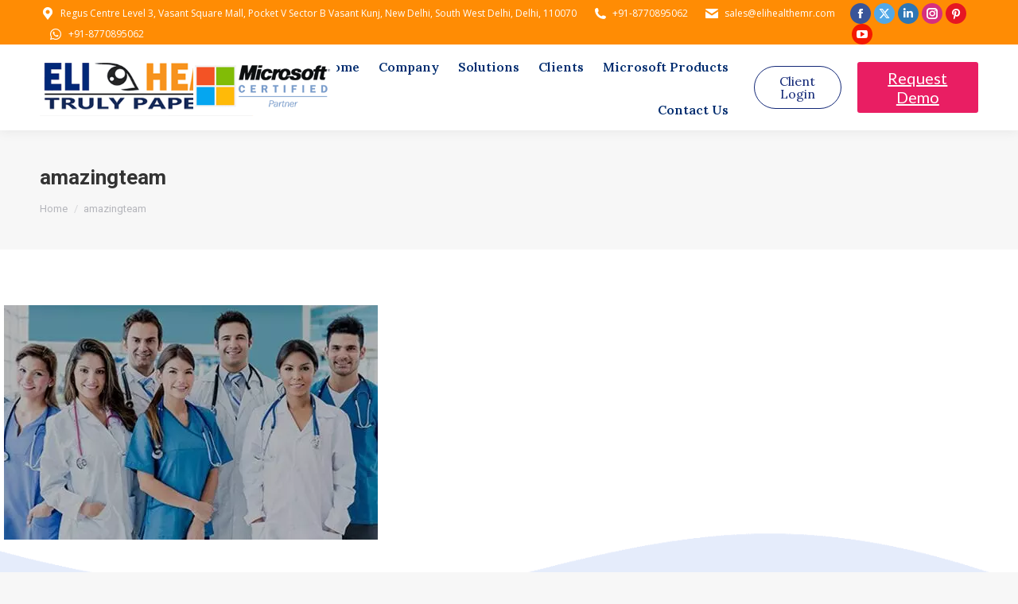

--- FILE ---
content_type: text/html; charset=UTF-8
request_url: https://www.elihealthemr.com/grow-with-us/amazingteam/
body_size: 24889
content:
<!DOCTYPE html>
<!--[if !(IE 6) | !(IE 7) | !(IE 8)  ]><!-->
<html lang="en-US" class="no-js">
<!--<![endif]-->
<head>
	<meta charset="UTF-8" />
		<meta name="viewport" content="width=device-width, initial-scale=1, maximum-scale=1, user-scalable=0">
			<link rel="profile" href="https://gmpg.org/xfn/11" />
	<title>amazingteam &#8211; Elihealthemr</title>
<meta name='robots' content='max-image-preview:large' />
	<style>img:is([sizes="auto" i], [sizes^="auto," i]) { contain-intrinsic-size: 3000px 1500px }</style>
	<link rel='dns-prefetch' href='//fonts.googleapis.com' />
<link rel="alternate" type="application/rss+xml" title="Elihealthemr &raquo; Feed" href="https://www.elihealthemr.com/feed/" />
<link rel="alternate" type="application/rss+xml" title="Elihealthemr &raquo; Comments Feed" href="https://www.elihealthemr.com/comments/feed/" />
<link rel="alternate" type="application/rss+xml" title="Elihealthemr &raquo; amazingteam Comments Feed" href="https://www.elihealthemr.com/grow-with-us/amazingteam/feed/" />
<script>
window._wpemojiSettings = {"baseUrl":"https:\/\/s.w.org\/images\/core\/emoji\/15.0.3\/72x72\/","ext":".png","svgUrl":"https:\/\/s.w.org\/images\/core\/emoji\/15.0.3\/svg\/","svgExt":".svg","source":{"concatemoji":"https:\/\/www.elihealthemr.com\/wp-includes\/js\/wp-emoji-release.min.js?ver=6.7.4"}};
/*! This file is auto-generated */
!function(i,n){var o,s,e;function c(e){try{var t={supportTests:e,timestamp:(new Date).valueOf()};sessionStorage.setItem(o,JSON.stringify(t))}catch(e){}}function p(e,t,n){e.clearRect(0,0,e.canvas.width,e.canvas.height),e.fillText(t,0,0);var t=new Uint32Array(e.getImageData(0,0,e.canvas.width,e.canvas.height).data),r=(e.clearRect(0,0,e.canvas.width,e.canvas.height),e.fillText(n,0,0),new Uint32Array(e.getImageData(0,0,e.canvas.width,e.canvas.height).data));return t.every(function(e,t){return e===r[t]})}function u(e,t,n){switch(t){case"flag":return n(e,"\ud83c\udff3\ufe0f\u200d\u26a7\ufe0f","\ud83c\udff3\ufe0f\u200b\u26a7\ufe0f")?!1:!n(e,"\ud83c\uddfa\ud83c\uddf3","\ud83c\uddfa\u200b\ud83c\uddf3")&&!n(e,"\ud83c\udff4\udb40\udc67\udb40\udc62\udb40\udc65\udb40\udc6e\udb40\udc67\udb40\udc7f","\ud83c\udff4\u200b\udb40\udc67\u200b\udb40\udc62\u200b\udb40\udc65\u200b\udb40\udc6e\u200b\udb40\udc67\u200b\udb40\udc7f");case"emoji":return!n(e,"\ud83d\udc26\u200d\u2b1b","\ud83d\udc26\u200b\u2b1b")}return!1}function f(e,t,n){var r="undefined"!=typeof WorkerGlobalScope&&self instanceof WorkerGlobalScope?new OffscreenCanvas(300,150):i.createElement("canvas"),a=r.getContext("2d",{willReadFrequently:!0}),o=(a.textBaseline="top",a.font="600 32px Arial",{});return e.forEach(function(e){o[e]=t(a,e,n)}),o}function t(e){var t=i.createElement("script");t.src=e,t.defer=!0,i.head.appendChild(t)}"undefined"!=typeof Promise&&(o="wpEmojiSettingsSupports",s=["flag","emoji"],n.supports={everything:!0,everythingExceptFlag:!0},e=new Promise(function(e){i.addEventListener("DOMContentLoaded",e,{once:!0})}),new Promise(function(t){var n=function(){try{var e=JSON.parse(sessionStorage.getItem(o));if("object"==typeof e&&"number"==typeof e.timestamp&&(new Date).valueOf()<e.timestamp+604800&&"object"==typeof e.supportTests)return e.supportTests}catch(e){}return null}();if(!n){if("undefined"!=typeof Worker&&"undefined"!=typeof OffscreenCanvas&&"undefined"!=typeof URL&&URL.createObjectURL&&"undefined"!=typeof Blob)try{var e="postMessage("+f.toString()+"("+[JSON.stringify(s),u.toString(),p.toString()].join(",")+"));",r=new Blob([e],{type:"text/javascript"}),a=new Worker(URL.createObjectURL(r),{name:"wpTestEmojiSupports"});return void(a.onmessage=function(e){c(n=e.data),a.terminate(),t(n)})}catch(e){}c(n=f(s,u,p))}t(n)}).then(function(e){for(var t in e)n.supports[t]=e[t],n.supports.everything=n.supports.everything&&n.supports[t],"flag"!==t&&(n.supports.everythingExceptFlag=n.supports.everythingExceptFlag&&n.supports[t]);n.supports.everythingExceptFlag=n.supports.everythingExceptFlag&&!n.supports.flag,n.DOMReady=!1,n.readyCallback=function(){n.DOMReady=!0}}).then(function(){return e}).then(function(){var e;n.supports.everything||(n.readyCallback(),(e=n.source||{}).concatemoji?t(e.concatemoji):e.wpemoji&&e.twemoji&&(t(e.twemoji),t(e.wpemoji)))}))}((window,document),window._wpemojiSettings);
</script>

<style id='wp-emoji-styles-inline-css'>

	img.wp-smiley, img.emoji {
		display: inline !important;
		border: none !important;
		box-shadow: none !important;
		height: 1em !important;
		width: 1em !important;
		margin: 0 0.07em !important;
		vertical-align: -0.1em !important;
		background: none !important;
		padding: 0 !important;
	}
</style>
<link rel='stylesheet' id='wp-block-library-css' href='https://www.elihealthemr.com/wp-includes/css/dist/block-library/style.min.css?ver=6.7.4' media='all' />
<style id='wp-block-library-theme-inline-css'>
.wp-block-audio :where(figcaption){color:#555;font-size:13px;text-align:center}.is-dark-theme .wp-block-audio :where(figcaption){color:#ffffffa6}.wp-block-audio{margin:0 0 1em}.wp-block-code{border:1px solid #ccc;border-radius:4px;font-family:Menlo,Consolas,monaco,monospace;padding:.8em 1em}.wp-block-embed :where(figcaption){color:#555;font-size:13px;text-align:center}.is-dark-theme .wp-block-embed :where(figcaption){color:#ffffffa6}.wp-block-embed{margin:0 0 1em}.blocks-gallery-caption{color:#555;font-size:13px;text-align:center}.is-dark-theme .blocks-gallery-caption{color:#ffffffa6}:root :where(.wp-block-image figcaption){color:#555;font-size:13px;text-align:center}.is-dark-theme :root :where(.wp-block-image figcaption){color:#ffffffa6}.wp-block-image{margin:0 0 1em}.wp-block-pullquote{border-bottom:4px solid;border-top:4px solid;color:currentColor;margin-bottom:1.75em}.wp-block-pullquote cite,.wp-block-pullquote footer,.wp-block-pullquote__citation{color:currentColor;font-size:.8125em;font-style:normal;text-transform:uppercase}.wp-block-quote{border-left:.25em solid;margin:0 0 1.75em;padding-left:1em}.wp-block-quote cite,.wp-block-quote footer{color:currentColor;font-size:.8125em;font-style:normal;position:relative}.wp-block-quote:where(.has-text-align-right){border-left:none;border-right:.25em solid;padding-left:0;padding-right:1em}.wp-block-quote:where(.has-text-align-center){border:none;padding-left:0}.wp-block-quote.is-large,.wp-block-quote.is-style-large,.wp-block-quote:where(.is-style-plain){border:none}.wp-block-search .wp-block-search__label{font-weight:700}.wp-block-search__button{border:1px solid #ccc;padding:.375em .625em}:where(.wp-block-group.has-background){padding:1.25em 2.375em}.wp-block-separator.has-css-opacity{opacity:.4}.wp-block-separator{border:none;border-bottom:2px solid;margin-left:auto;margin-right:auto}.wp-block-separator.has-alpha-channel-opacity{opacity:1}.wp-block-separator:not(.is-style-wide):not(.is-style-dots){width:100px}.wp-block-separator.has-background:not(.is-style-dots){border-bottom:none;height:1px}.wp-block-separator.has-background:not(.is-style-wide):not(.is-style-dots){height:2px}.wp-block-table{margin:0 0 1em}.wp-block-table td,.wp-block-table th{word-break:normal}.wp-block-table :where(figcaption){color:#555;font-size:13px;text-align:center}.is-dark-theme .wp-block-table :where(figcaption){color:#ffffffa6}.wp-block-video :where(figcaption){color:#555;font-size:13px;text-align:center}.is-dark-theme .wp-block-video :where(figcaption){color:#ffffffa6}.wp-block-video{margin:0 0 1em}:root :where(.wp-block-template-part.has-background){margin-bottom:0;margin-top:0;padding:1.25em 2.375em}
</style>
<style id='classic-theme-styles-inline-css'>
/*! This file is auto-generated */
.wp-block-button__link{color:#fff;background-color:#32373c;border-radius:9999px;box-shadow:none;text-decoration:none;padding:calc(.667em + 2px) calc(1.333em + 2px);font-size:1.125em}.wp-block-file__button{background:#32373c;color:#fff;text-decoration:none}
</style>
<style id='global-styles-inline-css'>
:root{--wp--preset--aspect-ratio--square: 1;--wp--preset--aspect-ratio--4-3: 4/3;--wp--preset--aspect-ratio--3-4: 3/4;--wp--preset--aspect-ratio--3-2: 3/2;--wp--preset--aspect-ratio--2-3: 2/3;--wp--preset--aspect-ratio--16-9: 16/9;--wp--preset--aspect-ratio--9-16: 9/16;--wp--preset--color--black: #000000;--wp--preset--color--cyan-bluish-gray: #abb8c3;--wp--preset--color--white: #FFF;--wp--preset--color--pale-pink: #f78da7;--wp--preset--color--vivid-red: #cf2e2e;--wp--preset--color--luminous-vivid-orange: #ff6900;--wp--preset--color--luminous-vivid-amber: #fcb900;--wp--preset--color--light-green-cyan: #7bdcb5;--wp--preset--color--vivid-green-cyan: #00d084;--wp--preset--color--pale-cyan-blue: #8ed1fc;--wp--preset--color--vivid-cyan-blue: #0693e3;--wp--preset--color--vivid-purple: #9b51e0;--wp--preset--color--accent: #388ec7;--wp--preset--color--dark-gray: #111;--wp--preset--color--light-gray: #767676;--wp--preset--gradient--vivid-cyan-blue-to-vivid-purple: linear-gradient(135deg,rgba(6,147,227,1) 0%,rgb(155,81,224) 100%);--wp--preset--gradient--light-green-cyan-to-vivid-green-cyan: linear-gradient(135deg,rgb(122,220,180) 0%,rgb(0,208,130) 100%);--wp--preset--gradient--luminous-vivid-amber-to-luminous-vivid-orange: linear-gradient(135deg,rgba(252,185,0,1) 0%,rgba(255,105,0,1) 100%);--wp--preset--gradient--luminous-vivid-orange-to-vivid-red: linear-gradient(135deg,rgba(255,105,0,1) 0%,rgb(207,46,46) 100%);--wp--preset--gradient--very-light-gray-to-cyan-bluish-gray: linear-gradient(135deg,rgb(238,238,238) 0%,rgb(169,184,195) 100%);--wp--preset--gradient--cool-to-warm-spectrum: linear-gradient(135deg,rgb(74,234,220) 0%,rgb(151,120,209) 20%,rgb(207,42,186) 40%,rgb(238,44,130) 60%,rgb(251,105,98) 80%,rgb(254,248,76) 100%);--wp--preset--gradient--blush-light-purple: linear-gradient(135deg,rgb(255,206,236) 0%,rgb(152,150,240) 100%);--wp--preset--gradient--blush-bordeaux: linear-gradient(135deg,rgb(254,205,165) 0%,rgb(254,45,45) 50%,rgb(107,0,62) 100%);--wp--preset--gradient--luminous-dusk: linear-gradient(135deg,rgb(255,203,112) 0%,rgb(199,81,192) 50%,rgb(65,88,208) 100%);--wp--preset--gradient--pale-ocean: linear-gradient(135deg,rgb(255,245,203) 0%,rgb(182,227,212) 50%,rgb(51,167,181) 100%);--wp--preset--gradient--electric-grass: linear-gradient(135deg,rgb(202,248,128) 0%,rgb(113,206,126) 100%);--wp--preset--gradient--midnight: linear-gradient(135deg,rgb(2,3,129) 0%,rgb(40,116,252) 100%);--wp--preset--font-size--small: 13px;--wp--preset--font-size--medium: 20px;--wp--preset--font-size--large: 36px;--wp--preset--font-size--x-large: 42px;--wp--preset--spacing--20: 0.44rem;--wp--preset--spacing--30: 0.67rem;--wp--preset--spacing--40: 1rem;--wp--preset--spacing--50: 1.5rem;--wp--preset--spacing--60: 2.25rem;--wp--preset--spacing--70: 3.38rem;--wp--preset--spacing--80: 5.06rem;--wp--preset--shadow--natural: 6px 6px 9px rgba(0, 0, 0, 0.2);--wp--preset--shadow--deep: 12px 12px 50px rgba(0, 0, 0, 0.4);--wp--preset--shadow--sharp: 6px 6px 0px rgba(0, 0, 0, 0.2);--wp--preset--shadow--outlined: 6px 6px 0px -3px rgba(255, 255, 255, 1), 6px 6px rgba(0, 0, 0, 1);--wp--preset--shadow--crisp: 6px 6px 0px rgba(0, 0, 0, 1);}:where(.is-layout-flex){gap: 0.5em;}:where(.is-layout-grid){gap: 0.5em;}body .is-layout-flex{display: flex;}.is-layout-flex{flex-wrap: wrap;align-items: center;}.is-layout-flex > :is(*, div){margin: 0;}body .is-layout-grid{display: grid;}.is-layout-grid > :is(*, div){margin: 0;}:where(.wp-block-columns.is-layout-flex){gap: 2em;}:where(.wp-block-columns.is-layout-grid){gap: 2em;}:where(.wp-block-post-template.is-layout-flex){gap: 1.25em;}:where(.wp-block-post-template.is-layout-grid){gap: 1.25em;}.has-black-color{color: var(--wp--preset--color--black) !important;}.has-cyan-bluish-gray-color{color: var(--wp--preset--color--cyan-bluish-gray) !important;}.has-white-color{color: var(--wp--preset--color--white) !important;}.has-pale-pink-color{color: var(--wp--preset--color--pale-pink) !important;}.has-vivid-red-color{color: var(--wp--preset--color--vivid-red) !important;}.has-luminous-vivid-orange-color{color: var(--wp--preset--color--luminous-vivid-orange) !important;}.has-luminous-vivid-amber-color{color: var(--wp--preset--color--luminous-vivid-amber) !important;}.has-light-green-cyan-color{color: var(--wp--preset--color--light-green-cyan) !important;}.has-vivid-green-cyan-color{color: var(--wp--preset--color--vivid-green-cyan) !important;}.has-pale-cyan-blue-color{color: var(--wp--preset--color--pale-cyan-blue) !important;}.has-vivid-cyan-blue-color{color: var(--wp--preset--color--vivid-cyan-blue) !important;}.has-vivid-purple-color{color: var(--wp--preset--color--vivid-purple) !important;}.has-black-background-color{background-color: var(--wp--preset--color--black) !important;}.has-cyan-bluish-gray-background-color{background-color: var(--wp--preset--color--cyan-bluish-gray) !important;}.has-white-background-color{background-color: var(--wp--preset--color--white) !important;}.has-pale-pink-background-color{background-color: var(--wp--preset--color--pale-pink) !important;}.has-vivid-red-background-color{background-color: var(--wp--preset--color--vivid-red) !important;}.has-luminous-vivid-orange-background-color{background-color: var(--wp--preset--color--luminous-vivid-orange) !important;}.has-luminous-vivid-amber-background-color{background-color: var(--wp--preset--color--luminous-vivid-amber) !important;}.has-light-green-cyan-background-color{background-color: var(--wp--preset--color--light-green-cyan) !important;}.has-vivid-green-cyan-background-color{background-color: var(--wp--preset--color--vivid-green-cyan) !important;}.has-pale-cyan-blue-background-color{background-color: var(--wp--preset--color--pale-cyan-blue) !important;}.has-vivid-cyan-blue-background-color{background-color: var(--wp--preset--color--vivid-cyan-blue) !important;}.has-vivid-purple-background-color{background-color: var(--wp--preset--color--vivid-purple) !important;}.has-black-border-color{border-color: var(--wp--preset--color--black) !important;}.has-cyan-bluish-gray-border-color{border-color: var(--wp--preset--color--cyan-bluish-gray) !important;}.has-white-border-color{border-color: var(--wp--preset--color--white) !important;}.has-pale-pink-border-color{border-color: var(--wp--preset--color--pale-pink) !important;}.has-vivid-red-border-color{border-color: var(--wp--preset--color--vivid-red) !important;}.has-luminous-vivid-orange-border-color{border-color: var(--wp--preset--color--luminous-vivid-orange) !important;}.has-luminous-vivid-amber-border-color{border-color: var(--wp--preset--color--luminous-vivid-amber) !important;}.has-light-green-cyan-border-color{border-color: var(--wp--preset--color--light-green-cyan) !important;}.has-vivid-green-cyan-border-color{border-color: var(--wp--preset--color--vivid-green-cyan) !important;}.has-pale-cyan-blue-border-color{border-color: var(--wp--preset--color--pale-cyan-blue) !important;}.has-vivid-cyan-blue-border-color{border-color: var(--wp--preset--color--vivid-cyan-blue) !important;}.has-vivid-purple-border-color{border-color: var(--wp--preset--color--vivid-purple) !important;}.has-vivid-cyan-blue-to-vivid-purple-gradient-background{background: var(--wp--preset--gradient--vivid-cyan-blue-to-vivid-purple) !important;}.has-light-green-cyan-to-vivid-green-cyan-gradient-background{background: var(--wp--preset--gradient--light-green-cyan-to-vivid-green-cyan) !important;}.has-luminous-vivid-amber-to-luminous-vivid-orange-gradient-background{background: var(--wp--preset--gradient--luminous-vivid-amber-to-luminous-vivid-orange) !important;}.has-luminous-vivid-orange-to-vivid-red-gradient-background{background: var(--wp--preset--gradient--luminous-vivid-orange-to-vivid-red) !important;}.has-very-light-gray-to-cyan-bluish-gray-gradient-background{background: var(--wp--preset--gradient--very-light-gray-to-cyan-bluish-gray) !important;}.has-cool-to-warm-spectrum-gradient-background{background: var(--wp--preset--gradient--cool-to-warm-spectrum) !important;}.has-blush-light-purple-gradient-background{background: var(--wp--preset--gradient--blush-light-purple) !important;}.has-blush-bordeaux-gradient-background{background: var(--wp--preset--gradient--blush-bordeaux) !important;}.has-luminous-dusk-gradient-background{background: var(--wp--preset--gradient--luminous-dusk) !important;}.has-pale-ocean-gradient-background{background: var(--wp--preset--gradient--pale-ocean) !important;}.has-electric-grass-gradient-background{background: var(--wp--preset--gradient--electric-grass) !important;}.has-midnight-gradient-background{background: var(--wp--preset--gradient--midnight) !important;}.has-small-font-size{font-size: var(--wp--preset--font-size--small) !important;}.has-medium-font-size{font-size: var(--wp--preset--font-size--medium) !important;}.has-large-font-size{font-size: var(--wp--preset--font-size--large) !important;}.has-x-large-font-size{font-size: var(--wp--preset--font-size--x-large) !important;}
:where(.wp-block-post-template.is-layout-flex){gap: 1.25em;}:where(.wp-block-post-template.is-layout-grid){gap: 1.25em;}
:where(.wp-block-columns.is-layout-flex){gap: 2em;}:where(.wp-block-columns.is-layout-grid){gap: 2em;}
:root :where(.wp-block-pullquote){font-size: 1.5em;line-height: 1.6;}
</style>
<link rel='stylesheet' id='contact-form-7-css' href='https://www.elihealthemr.com/wp-content/plugins/contact-form-7/includes/css/styles.css?ver=6.1' media='all' />
<link rel='stylesheet' id='the7-font-css' href='https://www.elihealthemr.com/wp-content/themes/dt-the7/fonts/icomoon-the7-font/icomoon-the7-font.min.css?ver=12.6.0' media='all' />
<link rel='stylesheet' id='the7-awesome-fonts-css' href='https://www.elihealthemr.com/wp-content/themes/dt-the7/fonts/FontAwesome/css/all.min.css?ver=12.6.0' media='all' />
<link rel='stylesheet' id='the7-Defaults-css' href='https://www.elihealthemr.com/wp-content/uploads/smile_fonts/Defaults/Defaults.css?ver=6.7.4' media='all' />
<link rel='stylesheet' id='dt-web-fonts-css' href='https://fonts.googleapis.com/css?family=Lato:400,600,700%7COpen+Sans:400,600,700%7CRoboto:400,600,700%7CLora:400,500,600,700' media='all' />
<link rel='stylesheet' id='dt-main-css' href='https://www.elihealthemr.com/wp-content/themes/dt-the7/css/main.min.css?ver=12.6.0' media='all' />
<style id='dt-main-inline-css'>
body #load {
  display: block;
  height: 100%;
  overflow: hidden;
  position: fixed;
  width: 100%;
  z-index: 9901;
  opacity: 1;
  visibility: visible;
  transition: all .35s ease-out;
}
.load-wrap {
  width: 100%;
  height: 100%;
  background-position: center center;
  background-repeat: no-repeat;
  text-align: center;
  display: -ms-flexbox;
  display: -ms-flex;
  display: flex;
  -ms-align-items: center;
  -ms-flex-align: center;
  align-items: center;
  -ms-flex-flow: column wrap;
  flex-flow: column wrap;
  -ms-flex-pack: center;
  -ms-justify-content: center;
  justify-content: center;
}
.load-wrap > svg {
  position: absolute;
  top: 50%;
  left: 50%;
  transform: translate(-50%,-50%);
}
#load {
  background: var(--the7-elementor-beautiful-loading-bg,#efeeef);
  --the7-beautiful-spinner-color2: var(--the7-beautiful-spinner-color,rgba(59,140,237,0.5));
}

</style>
<link rel='stylesheet' id='the7-custom-scrollbar-css' href='https://www.elihealthemr.com/wp-content/themes/dt-the7/lib/custom-scrollbar/custom-scrollbar.min.css?ver=12.6.0' media='all' />
<link rel='stylesheet' id='the7-core-css' href='https://www.elihealthemr.com/wp-content/plugins/dt-the7-core/assets/css/post-type.min.css?ver=2.7.11' media='all' />
<link rel='stylesheet' id='dashicons-css' href='https://www.elihealthemr.com/wp-includes/css/dashicons.min.css?ver=6.7.4' media='all' />
<link rel='stylesheet' id='the7-css-vars-css' href='https://www.elihealthemr.com/wp-content/uploads/the7-css/css-vars.css?ver=50c07a030670' media='all' />
<link rel='stylesheet' id='dt-custom-css' href='https://www.elihealthemr.com/wp-content/uploads/the7-css/custom.css?ver=50c07a030670' media='all' />
<link rel='stylesheet' id='dt-media-css' href='https://www.elihealthemr.com/wp-content/uploads/the7-css/media.css?ver=50c07a030670' media='all' />
<link rel='stylesheet' id='the7-mega-menu-css' href='https://www.elihealthemr.com/wp-content/uploads/the7-css/mega-menu.css?ver=50c07a030670' media='all' />
<link rel='stylesheet' id='the7-elements-albums-portfolio-css' href='https://www.elihealthemr.com/wp-content/uploads/the7-css/the7-elements-albums-portfolio.css?ver=50c07a030670' media='all' />
<link rel='stylesheet' id='the7-elements-css' href='https://www.elihealthemr.com/wp-content/uploads/the7-css/post-type-dynamic.css?ver=50c07a030670' media='all' />
<link rel='stylesheet' id='style-css' href='https://www.elihealthemr.com/wp-content/themes/dt-the7-child/style.css?ver=12.6.0' media='all' />
<link rel='stylesheet' id='the7-elementor-global-css' href='https://www.elihealthemr.com/wp-content/themes/dt-the7/css/compatibility/elementor/elementor-global.min.css?ver=12.6.0' media='all' />
<link rel='stylesheet' id='font-awesome-css' href='https://www.elihealthemr.com/wp-content/plugins/elementor/assets/lib/font-awesome/css/font-awesome.min.css?ver=4.7.0' media='all' />
<link rel='stylesheet' id='popupaoc-public-style-css' href='https://www.elihealthemr.com/wp-content/plugins/popup-anything-on-click/assets/css/popupaoc-public.css?ver=2.8.8' media='all' />
<link rel='stylesheet' id='elementor-frontend-css' href='https://www.elihealthemr.com/wp-content/plugins/elementor/assets/css/frontend.min.css?ver=3.30.2' media='all' />
<link rel='stylesheet' id='eael-general-css' href='https://www.elihealthemr.com/wp-content/plugins/essential-addons-for-elementor-lite/assets/front-end/css/view/general.min.css?ver=6.2.0' media='all' />
<!--n2css--><!--n2js--><script src="https://www.elihealthemr.com/wp-includes/js/jquery/jquery.min.js?ver=3.7.1" id="jquery-core-js"></script>
<script src="https://www.elihealthemr.com/wp-includes/js/jquery/jquery-migrate.min.js?ver=3.4.1" id="jquery-migrate-js"></script>
<script id="dt-above-fold-js-extra">
var dtLocal = {"themeUrl":"https:\/\/www.elihealthemr.com\/wp-content\/themes\/dt-the7","passText":"To view this protected post, enter the password below:","moreButtonText":{"loading":"Loading...","loadMore":"Load more"},"postID":"47244","ajaxurl":"https:\/\/www.elihealthemr.com\/wp-admin\/admin-ajax.php","REST":{"baseUrl":"https:\/\/www.elihealthemr.com\/wp-json\/the7\/v1","endpoints":{"sendMail":"\/send-mail"}},"contactMessages":{"required":"One or more fields have an error. Please check and try again.","terms":"Please accept the privacy policy.","fillTheCaptchaError":"Please, fill the captcha."},"captchaSiteKey":"","ajaxNonce":"19d8e6e29f","pageData":{"type":"page","template":"image","layout":null},"themeSettings":{"smoothScroll":"off","lazyLoading":false,"desktopHeader":{"height":100},"ToggleCaptionEnabled":"disabled","ToggleCaption":"Navigation","floatingHeader":{"showAfter":150,"showMenu":true,"height":60,"logo":{"showLogo":true,"html":"<img class=\" preload-me\" src=\"https:\/\/www.elihealthemr.com\/wp-content\/uploads\/2021\/10\/logo-elih.png\" srcset=\"https:\/\/www.elihealthemr.com\/wp-content\/uploads\/2021\/10\/logo-elih.png 420w, https:\/\/www.elihealthemr.com\/wp-content\/uploads\/2021\/10\/logo-elih.png 420w\" width=\"420\" height=\"101\"   sizes=\"420px\" alt=\"Elihealthemr\" \/>","url":"https:\/\/www.elihealthemr.com\/"}},"topLine":{"floatingTopLine":{"logo":{"showLogo":false,"html":""}}},"mobileHeader":{"firstSwitchPoint":1100,"secondSwitchPoint":778,"firstSwitchPointHeight":60,"secondSwitchPointHeight":60,"mobileToggleCaptionEnabled":"disabled","mobileToggleCaption":"Menu"},"stickyMobileHeaderFirstSwitch":{"logo":{"html":"<img class=\" preload-me\" src=\"https:\/\/www.elihealthemr.com\/wp-content\/uploads\/2021\/10\/logo-elih.png\" srcset=\"https:\/\/www.elihealthemr.com\/wp-content\/uploads\/2021\/10\/logo-elih.png 420w, https:\/\/www.elihealthemr.com\/wp-content\/uploads\/2021\/10\/logo-elih.png 420w\" width=\"420\" height=\"101\"   sizes=\"420px\" alt=\"Elihealthemr\" \/>"}},"stickyMobileHeaderSecondSwitch":{"logo":{"html":"<img class=\" preload-me\" src=\"https:\/\/www.elihealthemr.com\/wp-content\/uploads\/2021\/10\/logo-elih.png\" srcset=\"https:\/\/www.elihealthemr.com\/wp-content\/uploads\/2021\/10\/logo-elih.png 420w, https:\/\/www.elihealthemr.com\/wp-content\/uploads\/2021\/10\/logo-elih.png 420w\" width=\"420\" height=\"101\"   sizes=\"420px\" alt=\"Elihealthemr\" \/>"}},"sidebar":{"switchPoint":990},"boxedWidth":"1340px"},"elementor":{"settings":{"container_width":1140}}};
var dtShare = {"shareButtonText":{"facebook":"Share on Facebook","twitter":"Share on X","pinterest":"Pin it","linkedin":"Share on Linkedin","whatsapp":"Share on Whatsapp"},"overlayOpacity":"85"};
</script>
<script src="https://www.elihealthemr.com/wp-content/themes/dt-the7/js/above-the-fold.min.js?ver=12.6.0" id="dt-above-fold-js"></script>
<link rel="https://api.w.org/" href="https://www.elihealthemr.com/wp-json/" /><link rel="alternate" title="JSON" type="application/json" href="https://www.elihealthemr.com/wp-json/wp/v2/media/47244" /><link rel="EditURI" type="application/rsd+xml" title="RSD" href="https://www.elihealthemr.com/xmlrpc.php?rsd" />
<meta name="generator" content="WordPress 6.7.4" />
<link rel='shortlink' href='https://www.elihealthemr.com/?p=47244' />
<link rel="alternate" title="oEmbed (JSON)" type="application/json+oembed" href="https://www.elihealthemr.com/wp-json/oembed/1.0/embed?url=https%3A%2F%2Fwww.elihealthemr.com%2Fgrow-with-us%2Famazingteam%2F" />
<link rel="alternate" title="oEmbed (XML)" type="text/xml+oembed" href="https://www.elihealthemr.com/wp-json/oembed/1.0/embed?url=https%3A%2F%2Fwww.elihealthemr.com%2Fgrow-with-us%2Famazingteam%2F&#038;format=xml" />
<style id="essential-blocks-global-styles">
            :root {
                --eb-global-primary-color: #101828;
--eb-global-secondary-color: #475467;
--eb-global-tertiary-color: #98A2B3;
--eb-global-text-color: #475467;
--eb-global-heading-color: #1D2939;
--eb-global-link-color: #444CE7;
--eb-global-background-color: #F9FAFB;
--eb-global-button-text-color: #FFFFFF;
--eb-global-button-background-color: #101828;
--eb-gradient-primary-color: linear-gradient(90deg, hsla(259, 84%, 78%, 1) 0%, hsla(206, 67%, 75%, 1) 100%);
--eb-gradient-secondary-color: linear-gradient(90deg, hsla(18, 76%, 85%, 1) 0%, hsla(203, 69%, 84%, 1) 100%);
--eb-gradient-tertiary-color: linear-gradient(90deg, hsla(248, 21%, 15%, 1) 0%, hsla(250, 14%, 61%, 1) 100%);
--eb-gradient-background-color: linear-gradient(90deg, rgb(250, 250, 250) 0%, rgb(233, 233, 233) 49%, rgb(244, 243, 243) 100%);

                --eb-tablet-breakpoint: 1024px;
--eb-mobile-breakpoint: 767px;

            }
            
            
        </style><meta property="og:site_name" content="Elihealthemr" />
<meta property="og:title" content="amazingteam" />
<meta property="og:image" content="https://www.elihealthemr.com/wp-content/uploads/2019/06/amazingteam.jpg" />
<meta property="og:url" content="https://www.elihealthemr.com/grow-with-us/amazingteam/" />
<meta property="og:type" content="article" />
<meta name="generator" content="Elementor 3.30.2; settings: css_print_method-external, google_font-enabled, font_display-auto">
			<style>
				.e-con.e-parent:nth-of-type(n+4):not(.e-lazyloaded):not(.e-no-lazyload),
				.e-con.e-parent:nth-of-type(n+4):not(.e-lazyloaded):not(.e-no-lazyload) * {
					background-image: none !important;
				}
				@media screen and (max-height: 1024px) {
					.e-con.e-parent:nth-of-type(n+3):not(.e-lazyloaded):not(.e-no-lazyload),
					.e-con.e-parent:nth-of-type(n+3):not(.e-lazyloaded):not(.e-no-lazyload) * {
						background-image: none !important;
					}
				}
				@media screen and (max-height: 640px) {
					.e-con.e-parent:nth-of-type(n+2):not(.e-lazyloaded):not(.e-no-lazyload),
					.e-con.e-parent:nth-of-type(n+2):not(.e-lazyloaded):not(.e-no-lazyload) * {
						background-image: none !important;
					}
				}
			</style>
			<meta name="generator" content="Powered by Slider Revolution 6.7.35 - responsive, Mobile-Friendly Slider Plugin for WordPress with comfortable drag and drop interface." />
<script type="text/javascript" id="the7-loader-script">
document.addEventListener("DOMContentLoaded", function(event) {
	var load = document.getElementById("load");
	if(!load.classList.contains('loader-removed')){
		var removeLoading = setTimeout(function() {
			load.className += " loader-removed";
		}, 300);
	}
});
</script>
		<link rel="icon" href="https://www.elihealthemr.com/wp-content/uploads/2019/05/cropped-logo-1.png" type="image/png" sizes="16x16"/><script>function setREVStartSize(e){
			//window.requestAnimationFrame(function() {
				window.RSIW = window.RSIW===undefined ? window.innerWidth : window.RSIW;
				window.RSIH = window.RSIH===undefined ? window.innerHeight : window.RSIH;
				try {
					var pw = document.getElementById(e.c).parentNode.offsetWidth,
						newh;
					pw = pw===0 || isNaN(pw) || (e.l=="fullwidth" || e.layout=="fullwidth") ? window.RSIW : pw;
					e.tabw = e.tabw===undefined ? 0 : parseInt(e.tabw);
					e.thumbw = e.thumbw===undefined ? 0 : parseInt(e.thumbw);
					e.tabh = e.tabh===undefined ? 0 : parseInt(e.tabh);
					e.thumbh = e.thumbh===undefined ? 0 : parseInt(e.thumbh);
					e.tabhide = e.tabhide===undefined ? 0 : parseInt(e.tabhide);
					e.thumbhide = e.thumbhide===undefined ? 0 : parseInt(e.thumbhide);
					e.mh = e.mh===undefined || e.mh=="" || e.mh==="auto" ? 0 : parseInt(e.mh,0);
					if(e.layout==="fullscreen" || e.l==="fullscreen")
						newh = Math.max(e.mh,window.RSIH);
					else{
						e.gw = Array.isArray(e.gw) ? e.gw : [e.gw];
						for (var i in e.rl) if (e.gw[i]===undefined || e.gw[i]===0) e.gw[i] = e.gw[i-1];
						e.gh = e.el===undefined || e.el==="" || (Array.isArray(e.el) && e.el.length==0)? e.gh : e.el;
						e.gh = Array.isArray(e.gh) ? e.gh : [e.gh];
						for (var i in e.rl) if (e.gh[i]===undefined || e.gh[i]===0) e.gh[i] = e.gh[i-1];
											
						var nl = new Array(e.rl.length),
							ix = 0,
							sl;
						e.tabw = e.tabhide>=pw ? 0 : e.tabw;
						e.thumbw = e.thumbhide>=pw ? 0 : e.thumbw;
						e.tabh = e.tabhide>=pw ? 0 : e.tabh;
						e.thumbh = e.thumbhide>=pw ? 0 : e.thumbh;
						for (var i in e.rl) nl[i] = e.rl[i]<window.RSIW ? 0 : e.rl[i];
						sl = nl[0];
						for (var i in nl) if (sl>nl[i] && nl[i]>0) { sl = nl[i]; ix=i;}
						var m = pw>(e.gw[ix]+e.tabw+e.thumbw) ? 1 : (pw-(e.tabw+e.thumbw)) / (e.gw[ix]);
						newh =  (e.gh[ix] * m) + (e.tabh + e.thumbh);
					}
					var el = document.getElementById(e.c);
					if (el!==null && el) el.style.height = newh+"px";
					el = document.getElementById(e.c+"_wrapper");
					if (el!==null && el) {
						el.style.height = newh+"px";
						el.style.display = "block";
					}
				} catch(e){
					console.log("Failure at Presize of Slider:" + e)
				}
			//});
		  };</script>
		<style id="wp-custom-css">
			/*** banner ***/
.hesperiden.tparrows {
    cursor: pointer;
    background: rgba(19, 40, 119, 0.7);
    width: 40px;
    height: 40px;
    position: absolute;
    display: block;
    z-index: 100;
    border-radius: 50%;
}
.branding a img{max-width: 300px;}
.logo-box a img{width:200px; height:auto; box-shadow:none;}

.show-on-desktop.near-logo-first-switch{position: absolute;
    left: 19%;}
.show-on-desktop.near-logo-first-switch a img{width:180px; height:auto;}
.show-phantom .show-on-desktop.near-logo-first-switch{left:14%;}
.show-phantom .show-on-desktop.near-logo-first-switch a img{width:130px;}
.mini-contacts.email{position:inherit; z-index:1;}
div#inner-msg {
    max-width:100%;
    width: 100%;
}
.hesperiden.tparrows:hover{
	background:#132877
}
.main-nav .sub-nav > li.dt-mega-parent > a .subtitle-text {
    margin: auto;
    text-align: center;
    font-weight: 400;
}
/*** top -header ***/
h6{
	font-family:initial !important
}
a.client-login {
    border: 1px solid #132877;
    border-radius: 50px;
    padding: 10px 30px;
    text-decoration: none !important;
}

.vc_row.vc_row-o-full-height.custom-row {
    min-height: 74vh !important;
}
.vc_row[data-vc-full-width] {
    -webkit-transition: opacity .5s ease;
    -o-transition: opacity .5s ease;
    transition: opacity .5s ease;
    overflow: hidden;
}

.vc_custom_1560865029149 {
    margin-top: -70px !important;
    border-bottom-width: 100px !important;
    padding-top: 70px !important;

    padding-bottom: 150px;
}
	button#submitButton {
    background: #f7931f;
    color: #fff;
    border: 1px solid #f7931f;
    padding: 7px 57px;
    font-size: 25px;
    width: 30%;
}
/*** banner ***/


.rotate{
    color:#f6931e !important;
}

#phantom .top-bar-bg, .sticky-on .top-bar-bg, .sticky-top-line-on .top-bar-bg {
    background: #f6931e none repeat center center !important;
}
ul.contact-info i.fa {
    color: #f6931e !important;
}

section#presscore-custom-menu-two-3 ul li a span {
    color: #032d53;
}
.vc_custom_1560929391456{
	    letter-spacing: 0.9px;
}
.wpb-js-composer .vc_tta-color-grey.vc_tta-style-classic .vc_tta-tab.vc_active>a {
    border-color: #f6931e !important;
    background-color: #f6931e !important;
    color: #fff !important;
}
.wpb-js-composer .vc_tta.vc_general .vc_tta-title-text:not(:empty):not(:first-child), .wpb-js-composer .vc_tta.vc_general .vc_tta-title-text:not(:empty)~* {
    margin-left: 14px;
    font-size: 17px;
}
div#custom-toggle {
    display: none;
}

.wpb-js-composer .vc_tta-color-grey.vc_tta-style-classic .vc_tta-tab>a {
    border-color: #388ec7 !important;
    background-color: #388ec7 !important;
    color: #fff !important;
}
/** custom toggle **/
.custom-toggle .vc_toggle_content {
    background: #fff;
}

.wpb_accordion.wpb_content_element.custom-acc .ui-accordion-header {
    background: #388ec7;
}
/* Contact Form CSS  */
div#wpcf7-f44361-p43690-o1 p {
    width: 30%;
    margin: 0 auto;
}

div#wpcf7-f44361-p43690-o1 p .wpcf7-submit {
    width: 40%;
    padding: 5px !important;
}

.vc_row.wpb_row.vc_row-fluid.custom-row {
    left: -150px !important;
}
#wpcf7-f44361-p43690-o1 .wpcf7-form input[type="submit"]{
	color: #ffffff;

    background: #388ec7;
    border-bottom: 2px solid #072d50 !important;

    width: 57% !important;
}

/**** footer ****/
ul.contact-info li {
    color: #777777;
    font-size: 15px;
    line-height: 1.8em;
	    width: 95%;
}
.footer .widget .post-content .text-secondary {
    color: #777777;
}

.footer .widget-title {
    color: #132958;
    font-size: 20px;
    font-family: Roboto;

}
.footer .recent-posts a, .footer .widget:not(.widget_icl_lang_sel_widget) .recent-posts a{
	    color: #777777;
    font-size: 13px;
    font-weight: 600;
}.round-images .alignleft img, .round-images img{
	-webkit-border-radius: 0%; 
     border-radius: 0%; 
}
section#presscore-custom-menu-two-3 ul li a span {
    color: #777;
}
#page .wf-container-footer .post-content a:hover{
	color:#868585;
}
.widget-info ul li {
    color: #777777;
    font-size: 15px;
    line-height: ;
}

/** footer twitter**/
#footer .soc-ico a.twitter:hover .soc-font-icon, #main .soc-ico a:hover .soc-font-icon {
    color: #52a8e7 !important;
}

#footer .soc-ico a.you-tube:hover .soc-font-icon, #main .soc-ico a:hover .soc-font-icon {
    color: #f41900 !important;
}
#footer .soc-ico a.linkedin:hover .soc-font-icon, #main .soc-ico a:hover .soc-font-icon {
    color: #2d76b5 !important;
}
#footer .soc-ico a.pinterest:hover .soc-font-icon, #main .soc-ico a:hover .soc-font-icon {
    color: #e61723 !important;
}
#footer .soc-ico a.instagram:hover .soc-font-icon, #main .soc-ico a:hover .soc-font-icon {
    color: #d62f7f !important;
}

#footer.solid-bg:before {
    position: absolute;
    content: '';
    left: 0px;
    width: 100%;
    /* top: -65px; */
    height: 120px;
    background: url(http://www.elihealthemr.com/wp-content/uploads/2019/06/footer-before.png) no-repeat;
    background-size: 100% 100%;
    z-index: 9;
    margin-bottom: -27px;
    margin-top: -119px;
}
/* * media 768-1023 **/

@media all and (min-width: 768px) and (max-width: 1023px) {
	div#form-section input[type="text"] {
    width: 30% !important;
    display: inline-flex !important;
    margin-right: 10px;
    margin: 50px 0;
}
		input#submitButton {
    width: 45% !important;
    margin-top: 10px;
}
	div#form-section h1 {
    font-size: 35px !important;

}
	img.mobile-logo.preload-me {
    max-width: 49% !important;
}
}

/* * media 320-767 **/

@media all and (min-width: 320px) and (max-width: 767px) {
div#collect-chat-launcher-container {
    display: none;
}	

	
img.mobile-logo.preload-me {
    max-width: 50% !important;
}
		div#load .load-wrap img {
    width: 100%;
}
	.vc_custom_1560863096257 {
    margin-top: -70px !important;
    padding-top: 30px !important;
    padding-right: 30px !important;
    padding-bottom: 150px !important;
		padding-left: 30px !important;
}
	div#form-section h1 {
    font-size: 20px !important;

}
	div#form-section input[type="text"] {

     width: 100% !important; 
    margin-right: 10px;
    margin: 10px 0 !important;
}
	.next-step input {

    width: 100%;
}
	input#submitButton {
    width: 100% !important;
    margin-top: 10px;
}
	div#result-sec h2 {
    font-size: 33px !important;
    margin-bottom: 39px;
    color: #fff;
    font-weight: 200;
		margin-bottom:37px !important; 
}
	div#result {
    font-size: 70px !important;
}
	div#result-sec p {
    color: #fff;
    font-size: 20px !important;
    font-weight: 600;
}
	.next-step input {

    width: 100% !important;
}
	button#submitButton {
    background: #f7931f;
    color: #fff;
    border: 1px solid #f7931f;
    padding: 7px 57px;
    font-size: 25px !important;
    width: 100% !important;
		text-transform: capitalize;
}
}




/*Pradeep */
.eael-entry-thumbnail img {
   height: 235px;
}
h2.fancy-subtitle.start-animation-done.start-animation {
    text-align: center;
}
.fancy-header .hgroup {
    padding: 5px 0;
    margin: 0 auto;
}
figcaption.widget-image-caption.wp-caption-text {
    position: absolute;
    top: 0;
    width: 100%;
    background: #122c6f;
    color: #fff;
    font-size: 21px !important;
    padding: 5px;
}
  article.post {
    box-shadow: 0px 0px 5px 0px rgba(0,0,0,0.22);
}
.blog-content.wf-td {
    padding: 8px;
}

a.details.more-link {
    background: #f6931e;
    padding: 5px 20px;
    color: #fff;
}

.wf-td .fancy-date {
    display: none;
}

#collect-chat-launcher-container {
 bottom:350px !important;
}

.blog-cal-area{ width:100%; float:left; padding:5px 0px; border-bottom:1px solid #c6c6c6; margin-bottom:5px;}
.blog-cal-area p{ font-size:0.9em;color:#c6c6c6;text-transform:uppercase;     margin-bottom: 0px;}
.float-left{ float:left; padding-left: 10px;}
.float-right{ float:right; padding-right: 10px;}
.blog-cal-area p .fa {
    color: #f6931e;
    font-size: 16px;
    padding: 5px;
}

.sidebar-content.widget-divider-off {
/*     box-shadow: 0px 0px 5px 0px rgba(0,0,0,0.22); */
}

.left-hover:before{
	position:absolute;
	content:'';
	left:0px;
	top:0px;
	width:0px;
	height:100%;
	background-color:#132877;
	transition:all 900ms ease;
	-moz-transition:all 900ms ease;
	-webkit-transition:all 900ms ease;
	-ms-transition:all 900ms ease;
	-o-transition:all 900ms ease;
}
.left-hover:hover:before{
    width:100%;
}

p.margin-bottom-0 {
    margin-bottom: 0px !important;
}

p.margin-bottom-0 a {
    margin-bottom: 0px !important;
}

.cus-testimonials .elementor-swiper-button {
    background: #132877;
    padding: 9px;
    border: 1px solid;
    border-radius: 50%;
}


.cus-tab-border .elementor-tab-title {
    border: 1px solid #000 !important;
    border-bottom: 0px !important;
}

.cus-tab-border .elementor-tab-title:last-child {
    border-bottom: 1px solid #000 !important;
}

.cus-tab-border .elementor-tabs-content-wrapper {
    margin-left: 50px;
}


.bg-under-widget .sidebar-content .widget, .solid-bg.sidebar-content .widget {
 border-top: 1px solid #c5c5c5;
    border-radius: 0px;
	box-shadow: 0px 0px 5px 0px rgba(0,0,0,0.22);
}


#sidebar ul.recent-posts li {
    border-bottom: 1px solid #c6c6c6;
}
.sidebar-content .widget-title {
    color: #f6931e;
}



/*Contact Form 7*/
.inline-form {
    display: flex;
	  margin-bottom: 0px!important;
}
.inline-box span {
    margin-right: 20px;
	display: block;
}
.msg-box {
    margin: 0px 20px 30px 0;
}
div#wpcf7-f5-p46009-o1 .wpcf7-submit {
    min-height: 36px;
    line-height: 36px;
    padding: 5px 56px;
    border-radius: 50px;
    font-size: 18px;
}



/*Home Page Responisve */
.min-height-450 .elementor-container {
    min-height: 450px;
}

.img-margin{
    margin-top: -26%;
}


 a.facebook {
    background: #395599;
}

a.twitter {
    background: #52a8e7;
}
a.linkedin {
    background: #2d76b5;
}

a.instagram {
    background: #d62f7f;
}
a.pinterest {
    background: #e61723;
}
a.skype {
    background: #42aff0;
}
a.you-tube {
    background: #f41900;
}


span.header-btn-one .popupaoc-button {
    padding: 10px 20px;
    background: #fff;
    color: #132877;
    display: inline-block;
    text-decoration: none !important;
    font: 18px / 22px "Lora", Helvetica, Arial, Verdana, sans-serif;
    border-radius: 50px;
    border: 1px solid #132877;
}
span.header-btn-one .popupaoc-button:hover {
    background: #132877;
    color: #fff;
}
.popupaoc-button {
    padding: 10px 15px;
    background: #132877;
    color: #fff;
    display: inline-block;
    text-decoration: none !important;
    font: 16px / 16px "Lora", Helvetica, Arial, Verdana, sans-serif;
	border: 1px solid #132878;
    border-radius: 50px;
	text-align: center;
}
.popupaoc-button:hover {
    background: #fff;
    color: #132877;
	border: 1px solid #132878;
}
 .popupaoc-button:focus {
    background: #132877;
    color: #fff;
}
div#paoc-modal-1 {
   /* width: 40%;*/
}
@media only screen and (min-device-width: 600px) and (max-device-width: 960px) and (orientation: landscape) {
    /* insert styles here */
	
	.recent-posts li article {
    display: -webkit-box;
}
}

@media only screen and (min-device-width: 768px) and (max-device-width: 1024px) and (orientation: landscape) {
    /* insert styles here */

.element.elementor-element-e8b4ff3.see:before {
     display:none;
    }
    .elementor-element.elementor-element-c16275e.corner:before{
    display:none;
    }
    section#presscore-contact-info-widget-2 img {
    width: 90%;
}
.widget-info ul li:last-child {
    word-break: break-all;
}
.footer .soc-ico a .soc-font-icon {
    color: #132958;
    font-size: 13px;
}
#presscore-contact-info-widget-5 .soc-ico a {
    background: #fff !important;
    border: 2px solid #132958;
    color: #132958;
    width: 23px;
    height: 23px;
}
.recent-posts li article {
    display: -webkit-box;
}
}

@media only screen and (min-device-width: 320px) and (max-device-width: 567px) {
	section.elementor-element.elementor-element-a7ce9bb.elementor-section-height-min-height.middle-sec img {
    width: 100%;
    height: 80px;
}
	section.elementor-element.elementor-element-e4af8f1.middle-sec img {
    width: 100%;
    height: 83px;
}
}


input#miniorange_otp_token_submit {
    width: 100%;
    margin-top: 15px;
    margin-left: 20px;
}

span.header-btn-one a {
    padding: 10px 15px;
    background: #fff;
    color: #132877;
    display: inline-block;
    text-decoration: none !important;
    font: 16px / 16px "Lora", Helvetica, Arial, Verdana, sans-serif;
    border-radius: 50px;
    border: 1px solid #132877;
	text-align:center;
}

span.header-btn-one a:hover {
    background: #132877;
    color: #fff;
}
.paoc-popup-modal-cnt {
    background-color: #FFF;
    padding: 50px;
}

span.cp_responsive.cp_font {
    font-size: 16px !important;
    display: inline-block !important;
}

@media(min-width:768px){
.paoc-popup-modal {
    width: 50%;
}
}

@media (min-width:1100px) and (max-width:1200px){
	.branding a img {
    max-width: 150px;
}
	.phone-cls {
    display: inline-flex;
}
}
@media(max-width:480px){
span.cp_responsive.cp_font {
    font-size: 9px !important;
    display: inline-block !important;
	}
	.content-5d395bf2107ff .cp-form-container label {
    font-size: 9px!important;
}
	
}
.entry-content {
    padding: 10px;
}
div#comments {
    display: none;
}		
/* location in footer */
.widget-info ul li{
font-size:14px;
}		</style>
		<script>
   (function(document, history, location) {
  var HISTORY_SUPPORT = !!(history && history.pushState);

  var anchorScrolls = {
    ANCHOR_REGEX: /^#[^ ]+$/,
    OFFSET_HEIGHT_PX: 150,

    /**
     * Establish events, and fix initial scroll position if a hash is provided.
     */
    init: function() {
      this.scrollToCurrent();
      window.addEventListener('hashchange', this.scrollToCurrent.bind(this));
      document.body.addEventListener('click', this.delegateAnchors.bind(this));
    },

    /**
     * Return the offset amount to deduct from the normal scroll position.
     * Modify as appropriate to allow for dynamic calculations
     */
    getFixedOffset: function() {
      return this.OFFSET_HEIGHT_PX;
    },

    /**
     * If the provided href is an anchor which resolves to an element on the
     * page, scroll to it.
     * @param  {String} href
     * @return {Boolean} - Was the href an anchor.
     */
    scrollIfAnchor: function(href, pushToHistory) {
      var match, rect, anchorOffset;

      if(!this.ANCHOR_REGEX.test(href)) {
        return false;
      }

      match = document.getElementById(href.slice(1));

      if(match) {
        rect = match.getBoundingClientRect();
        anchorOffset = window.pageYOffset + rect.top - this.getFixedOffset();
        window.scrollTo(window.pageXOffset, anchorOffset);

        // Add the state to history as-per normal anchor links
        if(HISTORY_SUPPORT && pushToHistory) {
          history.pushState({}, document.title, location.pathname + href);
        }
      }

      return !!match;
    },

    /**
     * Attempt to scroll to the current location's hash.
     */
    scrollToCurrent: function() {
      this.scrollIfAnchor(window.location.hash);
    },

    /**
     * If the click event's target was an anchor, fix the scroll position.
     */
    delegateAnchors: function(e) {
      var elem = e.target;

      if(
        elem.nodeName === 'A' &&
        this.scrollIfAnchor(elem.getAttribute('href'), true)
      ) {
        e.preventDefault();
      }
    }
  };

  window.addEventListener(
    'DOMContentLoaded', anchorScrolls.init.bind(anchorScrolls)
  );
})(window.document, window.history, window.location);
</script></head>
<body id="the7-body" class="attachment attachment-template-default attachmentid-47244 attachment-jpeg wp-embed-responsive the7-core-ver-2.7.11 dt-responsive-on right-mobile-menu-close-icon ouside-menu-close-icon mobile-hamburger-close-bg-enable mobile-hamburger-close-bg-hover-enable  fade-medium-mobile-menu-close-icon fade-medium-menu-close-icon srcset-enabled btn-flat custom-btn-color custom-btn-hover-color shadow-element-decoration phantom-slide phantom-shadow-decoration phantom-custom-logo-on floating-top-bar sticky-mobile-header top-header first-switch-logo-left first-switch-menu-right second-switch-logo-left second-switch-menu-right right-mobile-menu layzr-loading-on popup-message-style the7-ver-12.6.0 elementor-default elementor-kit-48336">
<!-- The7 12.6.0 -->
<div id="load" class="">
	<div class="load-wrap"><img src="http://www.elihealthemr.com/wp-content/uploads/2019/05/eyeanimation.gif" /></div>
</div>
<div id="page" >
	<a class="skip-link screen-reader-text" href="#content">Skip to content</a>

<div class="masthead inline-header right widgets full-width shadow-decoration shadow-mobile-header-decoration small-mobile-menu-icon mobile-menu-icon-hover-bg-on dt-parent-menu-clickable show-sub-menu-on-hover show-device-logo show-mobile-logo"  role="banner">

	<div class="top-bar top-bar-line-hide">
	<div class="top-bar-bg" ></div>
	<div class="left-widgets mini-widgets"><span class="mini-contacts address show-on-desktop in-top-bar-left hide-on-second-switch"><i class="fa-fw the7-mw-icon-address-bold"></i>Regus Centre Level 3, Vasant Square Mall, Pocket V Sector B Vasant Kunj, New Delhi, South West Delhi, Delhi, 110070</span><span class="mini-contacts phone show-on-desktop in-top-bar-left in-menu-second-switch"><i class="fa-fw the7-mw-icon-phone-bold"></i>+91-8770895062</span><span class="mini-contacts email show-on-desktop near-logo-first-switch in-menu-second-switch"><i class="fa-fw the7-mw-icon-mail-bold"></i>sales@elihealthemr.com</span><span class="mini-contacts skype show-on-desktop hide-on-first-switch hide-on-second-switch"><i class="fa-fw fab fa-whatsapp"></i><a target="_blank" href="https://wa.me/918770895062?send?phone=918770895061&amp;text=Hi, Eli Health">+91-8770895062</a></span></div><div class="right-widgets mini-widgets"><div class="soc-ico show-on-desktop hide-on-first-switch hide-on-second-switch disabled-bg disabled-border border-off hover-disabled-bg hover-disabled-border  hover-border-off"><a title="Facebook page opens in new window" href="https://www.facebook.com/EliHealthEmrSolutions" target="_blank" class="facebook"><span class="soc-font-icon"></span><span class="screen-reader-text">Facebook page opens in new window</span></a><a title="X page opens in new window" href="https://twitter.com/eli_emr" target="_blank" class="twitter"><span class="soc-font-icon"></span><span class="screen-reader-text">X page opens in new window</span></a><a title="Linkedin page opens in new window" href="https://www.linkedin.com/company/eli-health-emr" target="_blank" class="linkedin"><span class="soc-font-icon"></span><span class="screen-reader-text">Linkedin page opens in new window</span></a><a title="Instagram page opens in new window" href="https://www.instagram.com/eli_health_emr/" target="_blank" class="instagram"><span class="soc-font-icon"></span><span class="screen-reader-text">Instagram page opens in new window</span></a><a title="Pinterest page opens in new window" href="https://in.pinterest.com/EliHealthEmrSolutions" target="_blank" class="pinterest"><span class="soc-font-icon"></span><span class="screen-reader-text">Pinterest page opens in new window</span></a><a title="YouTube page opens in new window" href="https://www.youtube.com/channel/UCoMrt8zi_q-5Pj_Tw1E604g" target="_blank" class="you-tube"><span class="soc-font-icon"></span><span class="screen-reader-text">YouTube page opens in new window</span></a></div></div></div>

	<header class="header-bar">

		<div class="branding">
	<div id="site-title" class="assistive-text">Elihealthemr</div>
	<div id="site-description" class="assistive-text">EMR Software for Ophthalmology, ophthalmology emr software in india, ophthalmology emr software india</div>
	<a class="" href="https://www.elihealthemr.com/"><img class=" preload-me" src="https://www.elihealthemr.com/wp-content/uploads/2021/10/logo-elih.png" srcset="https://www.elihealthemr.com/wp-content/uploads/2021/10/logo-elih.png 420w, https://www.elihealthemr.com/wp-content/uploads/2021/10/logo-elih.png 420w" width="420" height="101"   sizes="420px" alt="Elihealthemr" /><img class="mobile-logo preload-me" src="https://www.elihealthemr.com/wp-content/uploads/2021/10/logo-elih.png" srcset="https://www.elihealthemr.com/wp-content/uploads/2021/10/logo-elih.png 420w, https://www.elihealthemr.com/wp-content/uploads/2021/10/logo-elih.png 420w" width="420" height="101"   sizes="420px" alt="Elihealthemr" /></a></div>

		<ul id="primary-menu" class="main-nav underline-decoration l-to-r-line"><li class="menu-item menu-item-type-custom menu-item-object-custom menu-item-home menu-item-42875 first depth-0"><a href='http://www.elihealthemr.com/' data-level='1'><span class="menu-item-text"><span class="menu-text">Home</span></span></a></li> <li class="menu-item menu-item-type-custom menu-item-object-custom menu-item-has-children menu-item-42876 has-children depth-0"><a href='#' data-level='1'><span class="menu-item-text"><span class="menu-text">Company</span></span></a><ul class="sub-nav level-arrows-on"><li class="menu-item menu-item-type-post_type menu-item-object-page menu-item-46523 first depth-1"><a href='https://www.elihealthemr.com/about-us/' data-level='2'><span class="menu-item-text"><span class="menu-text">About us</span></span></a></li> <li class="menu-item menu-item-type-post_type menu-item-object-page menu-item-43370 depth-1"><a href='https://www.elihealthemr.com/partners/' data-level='2'><span class="menu-item-text"><span class="menu-text">Partners</span></span></a></li> <li class="menu-item menu-item-type-custom menu-item-object-custom menu-item-has-children menu-item-43519 has-children depth-1"><a href='#' data-level='2'><span class="menu-item-text"><span class="menu-text">Careers</span></span></a><ul class="sub-nav level-arrows-on"><li class="menu-item menu-item-type-post_type menu-item-object-page menu-item-46001 first depth-2"><a href='https://www.elihealthemr.com/current-openings/' data-level='3'><span class="menu-item-text"><span class="menu-text">Current openings</span></span></a></li> <li class="menu-item menu-item-type-post_type menu-item-object-page menu-item-43521 depth-2"><a href='https://www.elihealthemr.com/grow-with-us/' data-level='3'><span class="menu-item-text"><span class="menu-text">Grow with us</span></span></a></li> </ul></li> <li class="menu-item menu-item-type-custom menu-item-object-custom menu-item-has-children menu-item-48824 has-children depth-1"><a href='#' data-level='2'><span class="menu-item-text"><span class="menu-text">Gallery</span></span></a><ul class="sub-nav level-arrows-on"><li class="menu-item menu-item-type-custom menu-item-object-custom menu-item-48729 first depth-2"><a href='https://www.elihealthemr.com/photos/' data-level='3'><span class="menu-item-text"><span class="menu-text">Photos</span></span></a></li> <li class="menu-item menu-item-type-custom menu-item-object-custom menu-item-48730 depth-2"><a href='https://www.elihealthemr.com/video/' data-level='3'><span class="menu-item-text"><span class="menu-text">Videos</span></span></a></li> </ul></li> <li class="menu-item menu-item-type-post_type menu-item-object-page menu-item-48432 depth-1"><a href='https://www.elihealthemr.com/privacy-disclaimer/' data-level='2'><span class="menu-item-text"><span class="menu-text">Privacy Policy &#038; Disclaimer</span></span></a></li> <li class="menu-item menu-item-type-post_type menu-item-object-page menu-item-48431 depth-1"><a href='https://www.elihealthemr.com/tc-with-cancellation-policy/' data-level='2'><span class="menu-item-text"><span class="menu-text">T&#038;C with Cancellation Policy</span></span></a></li> <li class="menu-item menu-item-type-post_type menu-item-object-page menu-item-43459 depth-1"><a href='https://www.elihealthemr.com/blog/' data-level='2'><span class="menu-item-text"><span class="menu-text">Blog</span></span></a></li> </ul></li> <li class="menu-item menu-item-type-custom menu-item-object-custom menu-item-has-children menu-item-42883 has-children depth-0 dt-mega-menu mega-full-width mega-column-3"><a href='#' data-level='1'><span class="menu-item-text"><span class="menu-text">Solutions</span></span></a><div class="dt-mega-menu-wrap"><ul class="sub-nav level-arrows-on"><li class="menu-item menu-item-type-post_type menu-item-object-page menu-item-48008 first depth-1 no-link dt-mega-parent wf-1-3"><a href='https://www.elihealthemr.com/netram-his/' data-level='2'><i class="fa fa-his" aria-hidden="true"></i><span class="menu-item-text"><span class="menu-text">NETRAM HIS</span></span></a></li> <li class="menu-item menu-item-type-custom menu-item-object-custom menu-item-43499 depth-1 no-link dt-mega-parent wf-1-3"><a href='http://www.elihealthemr.com/index.php/netram-opthalmology-emr/' data-level='2'><i class="fa fa-emr" aria-hidden="true"></i><span class="menu-item-text"><span class="menu-text">NETRAM EMR</span></span></a></li> <li class="menu-item menu-item-type-post_type menu-item-object-page menu-item-48362 depth-1 no-link dt-mega-parent wf-1-3"><a href='https://www.elihealthemr.com/netram-mobile-app/' data-level='2'><i class="fa fa-mobile-app" aria-hidden="true"></i><span class="menu-item-text"><span class="menu-text">NETRAM Mobile App</span></span></a></li> <li class="menu-item menu-item-type-post_type menu-item-object-page menu-item-48361 depth-1 no-link dt-mega-parent wf-1-3 with-subtitle"><a href='https://www.elihealthemr.com/contactless-patient-check-in/' data-level='2'><i class="fa fa-krm" aria-hidden="true"></i><span class="menu-item-text"><span class="menu-text">Contactless Patient Check-In</span><span class="subtitle-text">(Atmanirbhar Consultation)</span></span></a></li> <li class="menu-item menu-item-type-post_type menu-item-object-page menu-item-48398 depth-1 no-link dt-mega-parent wf-1-3"><a href='https://www.elihealthemr.com/kirti-practice-marketing/' data-level='2'><i class="fa fa-kpm" aria-hidden="true"></i><span class="menu-item-text"><span class="menu-text">KIRTI Practice Marketing</span></span></a></li> <li class="menu-item menu-item-type-post_type menu-item-object-page menu-item-52605 depth-1 no-link dt-mega-parent wf-1-3"><a href='https://www.elihealthemr.com/netram-cloud-services/' data-level='2'><span class="menu-item-text"><span class="menu-text">NETRAM Cloud Services</span></span></a></li> </ul></div></li> <li class="menu-item menu-item-type-custom menu-item-object-custom menu-item-has-children menu-item-42890 has-children depth-0"><a href='#' data-level='1'><span class="menu-item-text"><span class="menu-text">Clients</span></span></a><ul class="sub-nav level-arrows-on"><li class="menu-item menu-item-type-post_type menu-item-object-page menu-item-46140 first depth-1"><a href='https://www.elihealthemr.com/clients-testimonials/' data-level='2'><span class="menu-item-text"><span class="menu-text">Clients Testimonials</span></span></a></li> <li class="menu-item menu-item-type-custom menu-item-object-custom menu-item-48825 depth-1"><a href='https://www.elihealthemr.com/video/' data-level='2'><span class="menu-item-text"><span class="menu-text">Peers Speak</span></span></a></li> <li class="menu-item menu-item-type-post_type menu-item-object-page menu-item-43527 depth-1"><a href='https://www.elihealthemr.com/case-study/' data-level='2'><span class="menu-item-text"><span class="menu-text">Case Study</span></span></a></li> </ul></li> <li class="menu-item menu-item-type-post_type menu-item-object-page menu-item-has-children menu-item-52327 has-children depth-0"><a href='https://www.elihealthemr.com/microsoft-products/' data-level='1'><span class="menu-item-text"><span class="menu-text">Microsoft Products</span></span></a><ul class="sub-nav level-arrows-on"><li class="menu-item menu-item-type-post_type menu-item-object-page menu-item-54568 first depth-1"><a href='https://www.elihealthemr.com/microsoft-office/' data-level='2'><span class="menu-item-text"><span class="menu-text">Microsoft 365</span></span></a></li> <li class="menu-item menu-item-type-post_type menu-item-object-page menu-item-54567 depth-1"><a href='https://www.elihealthemr.com/sql-server/' data-level='2'><span class="menu-item-text"><span class="menu-text">SQL Server 2019</span></span></a></li> <li class="menu-item menu-item-type-post_type menu-item-object-page menu-item-54566 depth-1"><a href='https://www.elihealthemr.com/microsoft-azure-cloud-platform/' data-level='2'><span class="menu-item-text"><span class="menu-text">Microsoft Azure Cloud Platform</span></span></a></li> <li class="menu-item menu-item-type-custom menu-item-object-custom menu-item-55843 depth-1"><a href='https://www.elihealthemr.com/netram-cloud-services/' data-level='2'><span class="menu-item-text"><span class="menu-text">Cloud Services</span></span></a></li> </ul></li> <li class="menu-item menu-item-type-post_type menu-item-object-page menu-item-46088 last depth-0"><a href='https://www.elihealthemr.com/contact-us/' data-level='1'><span class="menu-item-text"><span class="menu-text">Contact Us</span></span></a></li> </ul>
		<div class="mini-widgets"><div class="text-area show-on-desktop near-logo-first-switch in-menu-second-switch"><p><a href="https://www.elihealthemr.com/microsoft-products/" ><img src="https://www.elihealthemr.com/wp-content/uploads/2021/10/mic-logo.png"></a></p>
</div><div class="text-area hide-on-desktop hide-on-first-switch hide-on-second-switch"><p><a class="paoc-popup popupaoc-button pay-btn" href="https://pages.razorpay.com/EliHealth">Pay Now</a></p>
</div><div class="text-area show-on-desktop in-menu-first-switch in-menu-second-switch"><p><span class="header-btn-one"><a href="https://elihealthsupport.com/">Client Login</a></span></p>
</div><div class="text-area show-on-desktop in-menu-first-switch in-menu-second-switch"><p>	<a class="paoc-popup-click paoc-popup-cust-47863 paoc-popup-button paoc-popup-btn " href="javascript:void(0);">Request Demo</a></p>
</div></div>
	</header>

</div>
<div role="navigation" aria-label="Main Menu" class="dt-mobile-header mobile-menu-show-divider">
	<div class="dt-close-mobile-menu-icon" aria-label="Close" role="button" tabindex="0"><div class="close-line-wrap"><span class="close-line"></span><span class="close-line"></span><span class="close-line"></span></div></div>	<ul id="mobile-menu" class="mobile-main-nav">
		<li class="menu-item menu-item-type-custom menu-item-object-custom menu-item-home menu-item-42875 first depth-0"><a href='http://www.elihealthemr.com/' data-level='1'><span class="menu-item-text"><span class="menu-text">Home</span></span></a></li> <li class="menu-item menu-item-type-custom menu-item-object-custom menu-item-has-children menu-item-42876 has-children depth-0"><a href='#' data-level='1'><span class="menu-item-text"><span class="menu-text">Company</span></span></a><ul class="sub-nav level-arrows-on"><li class="menu-item menu-item-type-post_type menu-item-object-page menu-item-46523 first depth-1"><a href='https://www.elihealthemr.com/about-us/' data-level='2'><span class="menu-item-text"><span class="menu-text">About us</span></span></a></li> <li class="menu-item menu-item-type-post_type menu-item-object-page menu-item-43370 depth-1"><a href='https://www.elihealthemr.com/partners/' data-level='2'><span class="menu-item-text"><span class="menu-text">Partners</span></span></a></li> <li class="menu-item menu-item-type-custom menu-item-object-custom menu-item-has-children menu-item-43519 has-children depth-1"><a href='#' data-level='2'><span class="menu-item-text"><span class="menu-text">Careers</span></span></a><ul class="sub-nav level-arrows-on"><li class="menu-item menu-item-type-post_type menu-item-object-page menu-item-46001 first depth-2"><a href='https://www.elihealthemr.com/current-openings/' data-level='3'><span class="menu-item-text"><span class="menu-text">Current openings</span></span></a></li> <li class="menu-item menu-item-type-post_type menu-item-object-page menu-item-43521 depth-2"><a href='https://www.elihealthemr.com/grow-with-us/' data-level='3'><span class="menu-item-text"><span class="menu-text">Grow with us</span></span></a></li> </ul></li> <li class="menu-item menu-item-type-custom menu-item-object-custom menu-item-has-children menu-item-48824 has-children depth-1"><a href='#' data-level='2'><span class="menu-item-text"><span class="menu-text">Gallery</span></span></a><ul class="sub-nav level-arrows-on"><li class="menu-item menu-item-type-custom menu-item-object-custom menu-item-48729 first depth-2"><a href='https://www.elihealthemr.com/photos/' data-level='3'><span class="menu-item-text"><span class="menu-text">Photos</span></span></a></li> <li class="menu-item menu-item-type-custom menu-item-object-custom menu-item-48730 depth-2"><a href='https://www.elihealthemr.com/video/' data-level='3'><span class="menu-item-text"><span class="menu-text">Videos</span></span></a></li> </ul></li> <li class="menu-item menu-item-type-post_type menu-item-object-page menu-item-48432 depth-1"><a href='https://www.elihealthemr.com/privacy-disclaimer/' data-level='2'><span class="menu-item-text"><span class="menu-text">Privacy Policy &#038; Disclaimer</span></span></a></li> <li class="menu-item menu-item-type-post_type menu-item-object-page menu-item-48431 depth-1"><a href='https://www.elihealthemr.com/tc-with-cancellation-policy/' data-level='2'><span class="menu-item-text"><span class="menu-text">T&#038;C with Cancellation Policy</span></span></a></li> <li class="menu-item menu-item-type-post_type menu-item-object-page menu-item-43459 depth-1"><a href='https://www.elihealthemr.com/blog/' data-level='2'><span class="menu-item-text"><span class="menu-text">Blog</span></span></a></li> </ul></li> <li class="menu-item menu-item-type-custom menu-item-object-custom menu-item-has-children menu-item-42883 has-children depth-0 dt-mega-menu mega-full-width mega-column-3"><a href='#' data-level='1'><span class="menu-item-text"><span class="menu-text">Solutions</span></span></a><div class="dt-mega-menu-wrap"><ul class="sub-nav level-arrows-on"><li class="menu-item menu-item-type-post_type menu-item-object-page menu-item-48008 first depth-1 no-link dt-mega-parent wf-1-3"><a href='https://www.elihealthemr.com/netram-his/' data-level='2'><i class="fa fa-his" aria-hidden="true"></i><span class="menu-item-text"><span class="menu-text">NETRAM HIS</span></span></a></li> <li class="menu-item menu-item-type-custom menu-item-object-custom menu-item-43499 depth-1 no-link dt-mega-parent wf-1-3"><a href='http://www.elihealthemr.com/index.php/netram-opthalmology-emr/' data-level='2'><i class="fa fa-emr" aria-hidden="true"></i><span class="menu-item-text"><span class="menu-text">NETRAM EMR</span></span></a></li> <li class="menu-item menu-item-type-post_type menu-item-object-page menu-item-48362 depth-1 no-link dt-mega-parent wf-1-3"><a href='https://www.elihealthemr.com/netram-mobile-app/' data-level='2'><i class="fa fa-mobile-app" aria-hidden="true"></i><span class="menu-item-text"><span class="menu-text">NETRAM Mobile App</span></span></a></li> <li class="menu-item menu-item-type-post_type menu-item-object-page menu-item-48361 depth-1 no-link dt-mega-parent wf-1-3 with-subtitle"><a href='https://www.elihealthemr.com/contactless-patient-check-in/' data-level='2'><i class="fa fa-krm" aria-hidden="true"></i><span class="menu-item-text"><span class="menu-text">Contactless Patient Check-In</span><span class="subtitle-text">(Atmanirbhar Consultation)</span></span></a></li> <li class="menu-item menu-item-type-post_type menu-item-object-page menu-item-48398 depth-1 no-link dt-mega-parent wf-1-3"><a href='https://www.elihealthemr.com/kirti-practice-marketing/' data-level='2'><i class="fa fa-kpm" aria-hidden="true"></i><span class="menu-item-text"><span class="menu-text">KIRTI Practice Marketing</span></span></a></li> <li class="menu-item menu-item-type-post_type menu-item-object-page menu-item-52605 depth-1 no-link dt-mega-parent wf-1-3"><a href='https://www.elihealthemr.com/netram-cloud-services/' data-level='2'><span class="menu-item-text"><span class="menu-text">NETRAM Cloud Services</span></span></a></li> </ul></div></li> <li class="menu-item menu-item-type-custom menu-item-object-custom menu-item-has-children menu-item-42890 has-children depth-0"><a href='#' data-level='1'><span class="menu-item-text"><span class="menu-text">Clients</span></span></a><ul class="sub-nav level-arrows-on"><li class="menu-item menu-item-type-post_type menu-item-object-page menu-item-46140 first depth-1"><a href='https://www.elihealthemr.com/clients-testimonials/' data-level='2'><span class="menu-item-text"><span class="menu-text">Clients Testimonials</span></span></a></li> <li class="menu-item menu-item-type-custom menu-item-object-custom menu-item-48825 depth-1"><a href='https://www.elihealthemr.com/video/' data-level='2'><span class="menu-item-text"><span class="menu-text">Peers Speak</span></span></a></li> <li class="menu-item menu-item-type-post_type menu-item-object-page menu-item-43527 depth-1"><a href='https://www.elihealthemr.com/case-study/' data-level='2'><span class="menu-item-text"><span class="menu-text">Case Study</span></span></a></li> </ul></li> <li class="menu-item menu-item-type-post_type menu-item-object-page menu-item-has-children menu-item-52327 has-children depth-0"><a href='https://www.elihealthemr.com/microsoft-products/' data-level='1'><span class="menu-item-text"><span class="menu-text">Microsoft Products</span></span></a><ul class="sub-nav level-arrows-on"><li class="menu-item menu-item-type-post_type menu-item-object-page menu-item-54568 first depth-1"><a href='https://www.elihealthemr.com/microsoft-office/' data-level='2'><span class="menu-item-text"><span class="menu-text">Microsoft 365</span></span></a></li> <li class="menu-item menu-item-type-post_type menu-item-object-page menu-item-54567 depth-1"><a href='https://www.elihealthemr.com/sql-server/' data-level='2'><span class="menu-item-text"><span class="menu-text">SQL Server 2019</span></span></a></li> <li class="menu-item menu-item-type-post_type menu-item-object-page menu-item-54566 depth-1"><a href='https://www.elihealthemr.com/microsoft-azure-cloud-platform/' data-level='2'><span class="menu-item-text"><span class="menu-text">Microsoft Azure Cloud Platform</span></span></a></li> <li class="menu-item menu-item-type-custom menu-item-object-custom menu-item-55843 depth-1"><a href='https://www.elihealthemr.com/netram-cloud-services/' data-level='2'><span class="menu-item-text"><span class="menu-text">Cloud Services</span></span></a></li> </ul></li> <li class="menu-item menu-item-type-post_type menu-item-object-page menu-item-46088 last depth-0"><a href='https://www.elihealthemr.com/contact-us/' data-level='1'><span class="menu-item-text"><span class="menu-text">Contact Us</span></span></a></li> 	</ul>
	<div class='mobile-mini-widgets-in-menu'></div>
</div>

		<div class="page-title content-left solid-bg breadcrumbs-mobile-off page-title-responsive-enabled">
			<div class="wf-wrap">

				<div class="page-title-head hgroup"><h1 >amazingteam</h1></div><div class="page-title-breadcrumbs"><div class="assistive-text">You are here:</div><ol class="breadcrumbs text-small" itemscope itemtype="https://schema.org/BreadcrumbList"><li itemprop="itemListElement" itemscope itemtype="https://schema.org/ListItem"><a itemprop="item" href="https://www.elihealthemr.com/" title="Home"><span itemprop="name">Home</span></a><meta itemprop="position" content="1" /></li><li class="current" itemprop="itemListElement" itemscope itemtype="https://schema.org/ListItem"><span itemprop="name">amazingteam</span><meta itemprop="position" content="2" /></li></ol></div>			</div>
		</div>

		

<div id="main" class="sidebar-none sidebar-divider-off">

	
	<div class="main-gradient"></div>
	<div class="wf-wrap">
	<div class="wf-container-main">

	

			<!-- Content -->
			<div id="content" class="content" role="main">

				
					
						<article id="post-47244" class="post-47244 attachment type-attachment status-inherit hentry description-off">

							
							
<img class="alignleft preload-me lazy-load aspect" src="data:image/svg+xml,%3Csvg%20xmlns%3D&#39;http%3A%2F%2Fwww.w3.org%2F2000%2Fsvg&#39;%20viewBox%3D&#39;0%200%20470%20295&#39;%2F%3E" data-src="https://www.elihealthemr.com/wp-content/uploads/2019/06/amazingteam.jpg" data-srcset="https://www.elihealthemr.com/wp-content/uploads/2019/06/amazingteam.jpg 470w" loading="eager" style="--ratio: 470 / 295" sizes="(max-width: 470px) 100vw, 470px" width="470" height="295"  alt=""/>

						</article>

						
					
				
			</div><!-- #content -->

			

			</div><!-- .wf-container -->
		</div><!-- .wf-wrap -->

	
	</div><!-- #main -->

	


	<!-- !Footer -->
	<footer id="footer" class="footer solid-bg">

		
<!-- !Bottom-bar -->
<div id="bottom-bar" class="solid-bg logo-left" role="contentinfo">
    <div class="wf-wrap">
        <div class="wf-container-bottom">

			
                <div class="wf-float-left">

					© Copyright 2024. All Rights Reserved by Eli Health EMR
                </div>

			
            <div class="wf-float-right">

				<div class="mini-nav"><ul id="bottom-menu"><li class="menu-item menu-item-type-custom menu-item-object-custom menu-item-home menu-item-42875 first depth-0"><a href='http://www.elihealthemr.com/' data-level='1'><span class="menu-item-text"><span class="menu-text">Home</span></span></a></li> <li class="menu-item menu-item-type-custom menu-item-object-custom menu-item-has-children menu-item-42876 has-children depth-0"><a href='#' data-level='1'><span class="menu-item-text"><span class="menu-text">Company</span></span></a><ul class="footer-sub-nav level-arrows-on"><li class="menu-item menu-item-type-post_type menu-item-object-page menu-item-46523 first depth-1"><a href='https://www.elihealthemr.com/about-us/' data-level='2'><span class="menu-item-text"><span class="menu-text">About us</span></span></a></li> <li class="menu-item menu-item-type-post_type menu-item-object-page menu-item-43370 depth-1"><a href='https://www.elihealthemr.com/partners/' data-level='2'><span class="menu-item-text"><span class="menu-text">Partners</span></span></a></li> <li class="menu-item menu-item-type-custom menu-item-object-custom menu-item-has-children menu-item-43519 has-children depth-1"><a href='#' data-level='2'><span class="menu-item-text"><span class="menu-text">Careers</span></span></a><ul class="footer-sub-nav level-arrows-on"><li class="menu-item menu-item-type-post_type menu-item-object-page menu-item-46001 first depth-2"><a href='https://www.elihealthemr.com/current-openings/' data-level='3'><span class="menu-item-text"><span class="menu-text">Current openings</span></span></a></li> <li class="menu-item menu-item-type-post_type menu-item-object-page menu-item-43521 depth-2"><a href='https://www.elihealthemr.com/grow-with-us/' data-level='3'><span class="menu-item-text"><span class="menu-text">Grow with us</span></span></a></li> </ul></li> <li class="menu-item menu-item-type-custom menu-item-object-custom menu-item-has-children menu-item-48824 has-children depth-1"><a href='#' data-level='2'><span class="menu-item-text"><span class="menu-text">Gallery</span></span></a><ul class="footer-sub-nav level-arrows-on"><li class="menu-item menu-item-type-custom menu-item-object-custom menu-item-48729 first depth-2"><a href='https://www.elihealthemr.com/photos/' data-level='3'><span class="menu-item-text"><span class="menu-text">Photos</span></span></a></li> <li class="menu-item menu-item-type-custom menu-item-object-custom menu-item-48730 depth-2"><a href='https://www.elihealthemr.com/video/' data-level='3'><span class="menu-item-text"><span class="menu-text">Videos</span></span></a></li> </ul></li> <li class="menu-item menu-item-type-post_type menu-item-object-page menu-item-48432 depth-1"><a href='https://www.elihealthemr.com/privacy-disclaimer/' data-level='2'><span class="menu-item-text"><span class="menu-text">Privacy Policy &#038; Disclaimer</span></span></a></li> <li class="menu-item menu-item-type-post_type menu-item-object-page menu-item-48431 depth-1"><a href='https://www.elihealthemr.com/tc-with-cancellation-policy/' data-level='2'><span class="menu-item-text"><span class="menu-text">T&#038;C with Cancellation Policy</span></span></a></li> <li class="menu-item menu-item-type-post_type menu-item-object-page menu-item-43459 depth-1"><a href='https://www.elihealthemr.com/blog/' data-level='2'><span class="menu-item-text"><span class="menu-text">Blog</span></span></a></li> </ul></li> <li class="menu-item menu-item-type-custom menu-item-object-custom menu-item-has-children menu-item-42883 has-children depth-0"><a href='#' data-level='1'><span class="menu-item-text"><span class="menu-text">Solutions</span></span></a><ul class="footer-sub-nav level-arrows-on"><li class="menu-item menu-item-type-post_type menu-item-object-page menu-item-48008 first depth-1"><a href='https://www.elihealthemr.com/netram-his/' data-level='2'><span class="menu-item-text"><span class="menu-text">NETRAM HIS</span></span></a></li> <li class="menu-item menu-item-type-custom menu-item-object-custom menu-item-43499 depth-1"><a href='http://www.elihealthemr.com/index.php/netram-opthalmology-emr/' data-level='2'><span class="menu-item-text"><span class="menu-text">NETRAM EMR</span></span></a></li> <li class="menu-item menu-item-type-post_type menu-item-object-page menu-item-48362 depth-1"><a href='https://www.elihealthemr.com/netram-mobile-app/' data-level='2'><span class="menu-item-text"><span class="menu-text">NETRAM Mobile App</span></span></a></li> <li class="menu-item menu-item-type-post_type menu-item-object-page menu-item-48361 depth-1"><a href='https://www.elihealthemr.com/contactless-patient-check-in/' data-level='2'><span class="menu-item-text"><span class="menu-text">Contactless Patient Check-In</span><span class="subtitle-text">(Atmanirbhar Consultation)</span></span></a></li> <li class="menu-item menu-item-type-post_type menu-item-object-page menu-item-48398 depth-1"><a href='https://www.elihealthemr.com/kirti-practice-marketing/' data-level='2'><span class="menu-item-text"><span class="menu-text">KIRTI Practice Marketing</span></span></a></li> <li class="menu-item menu-item-type-post_type menu-item-object-page menu-item-52605 depth-1"><a href='https://www.elihealthemr.com/netram-cloud-services/' data-level='2'><span class="menu-item-text"><span class="menu-text">NETRAM Cloud Services</span></span></a></li> </ul></li> <li class="menu-item menu-item-type-custom menu-item-object-custom menu-item-has-children menu-item-42890 has-children depth-0"><a href='#' data-level='1'><span class="menu-item-text"><span class="menu-text">Clients</span></span></a><ul class="footer-sub-nav level-arrows-on"><li class="menu-item menu-item-type-post_type menu-item-object-page menu-item-46140 first depth-1"><a href='https://www.elihealthemr.com/clients-testimonials/' data-level='2'><span class="menu-item-text"><span class="menu-text">Clients Testimonials</span></span></a></li> <li class="menu-item menu-item-type-custom menu-item-object-custom menu-item-48825 depth-1"><a href='https://www.elihealthemr.com/video/' data-level='2'><span class="menu-item-text"><span class="menu-text">Peers Speak</span></span></a></li> <li class="menu-item menu-item-type-post_type menu-item-object-page menu-item-43527 depth-1"><a href='https://www.elihealthemr.com/case-study/' data-level='2'><span class="menu-item-text"><span class="menu-text">Case Study</span></span></a></li> </ul></li> <li class="menu-item menu-item-type-post_type menu-item-object-page menu-item-has-children menu-item-52327 has-children depth-0"><a href='https://www.elihealthemr.com/microsoft-products/' data-level='1'><span class="menu-item-text"><span class="menu-text">Microsoft Products</span></span></a><ul class="footer-sub-nav level-arrows-on"><li class="menu-item menu-item-type-post_type menu-item-object-page menu-item-54568 first depth-1"><a href='https://www.elihealthemr.com/microsoft-office/' data-level='2'><span class="menu-item-text"><span class="menu-text">Microsoft 365</span></span></a></li> <li class="menu-item menu-item-type-post_type menu-item-object-page menu-item-54567 depth-1"><a href='https://www.elihealthemr.com/sql-server/' data-level='2'><span class="menu-item-text"><span class="menu-text">SQL Server 2019</span></span></a></li> <li class="menu-item menu-item-type-post_type menu-item-object-page menu-item-54566 depth-1"><a href='https://www.elihealthemr.com/microsoft-azure-cloud-platform/' data-level='2'><span class="menu-item-text"><span class="menu-text">Microsoft Azure Cloud Platform</span></span></a></li> <li class="menu-item menu-item-type-custom menu-item-object-custom menu-item-55843 depth-1"><a href='https://www.elihealthemr.com/netram-cloud-services/' data-level='2'><span class="menu-item-text"><span class="menu-text">Cloud Services</span></span></a></li> </ul></li> <li class="menu-item menu-item-type-post_type menu-item-object-page menu-item-46088 last depth-0"><a href='https://www.elihealthemr.com/contact-us/' data-level='1'><span class="menu-item-text"><span class="menu-text">Contact Us</span></span></a></li> </ul><div class="menu-select"><span class="customSelect1"><span class="customSelectInner">main</span></span></div></div>
            </div>

        </div><!-- .wf-container-bottom -->
    </div><!-- .wf-wrap -->
</div><!-- #bottom-bar -->
	</footer><!-- #footer -->

<a href="#" class="scroll-top"><svg version="1.1" xmlns="http://www.w3.org/2000/svg" xmlns:xlink="http://www.w3.org/1999/xlink" x="0px" y="0px"
	 viewBox="0 0 16 16" style="enable-background:new 0 0 16 16;" xml:space="preserve">
<path d="M11.7,6.3l-3-3C8.5,3.1,8.3,3,8,3c0,0,0,0,0,0C7.7,3,7.5,3.1,7.3,3.3l-3,3c-0.4,0.4-0.4,1,0,1.4c0.4,0.4,1,0.4,1.4,0L7,6.4
	V12c0,0.6,0.4,1,1,1s1-0.4,1-1V6.4l1.3,1.3c0.4,0.4,1,0.4,1.4,0C11.9,7.5,12,7.3,12,7S11.9,6.5,11.7,6.3z"/>
</svg><span class="screen-reader-text">Go to Top</span></a>

</div><!-- #page -->


		<script>
			window.RS_MODULES = window.RS_MODULES || {};
			window.RS_MODULES.modules = window.RS_MODULES.modules || {};
			window.RS_MODULES.waiting = window.RS_MODULES.waiting || [];
			window.RS_MODULES.defered = true;
			window.RS_MODULES.moduleWaiting = window.RS_MODULES.moduleWaiting || {};
			window.RS_MODULES.type = 'compiled';
		</script>
		<style type='text/css'></style><div class="paoc-cb-popup-body paoc-wrap paoc-popup paoc-modal-popup paoc-popup-47863 paoc-popup-button paoc-popup-announcement paoc-popup-announcement-design-1 paoc-design-1 paoc-popup-js" id="paoc-popup-47863-2" data-popup-conf='{&quot;content&quot;:{&quot;target&quot;:&quot;#paoc-popup-47863-2&quot;,&quot;effect&quot;:&quot;fadein&quot;,&quot;positionX&quot;:&quot;center&quot;,&quot;positionY&quot;:&quot;center&quot;,&quot;fullscreen&quot;:false,&quot;speedIn&quot;:500,&quot;speedOut&quot;:250,&quot;close&quot;:false,&quot;animateFrom&quot;:&quot;top&quot;,&quot;animateTo&quot;:&quot;top&quot;},&quot;loader&quot;:{&quot;active&quot;:true,&quot;color&quot;:&quot;#000000&quot;,&quot;speed&quot;:1000},&quot;overlay&quot;:{&quot;active&quot;:true,&quot;color&quot;:&quot;rgba(0, 0, 0, 0.5)&quot;,&quot;close&quot;:true,&quot;opacity&quot;:1}}' data-conf='{&quot;id&quot;:47863,&quot;popup_type&quot;:&quot;button&quot;,&quot;display_type&quot;:&quot;modal&quot;,&quot;disappear&quot;:0,&quot;disappear_mode&quot;:&quot;normal&quot;,&quot;open_delay&quot;:0.3,&quot;cookie_prefix&quot;:&quot;paoc_popup&quot;,&quot;cookie_expire&quot;:&quot;&quot;,&quot;cookie_unit&quot;:&quot;day&quot;}' data-id='paoc-popup-47863'>
	<div class="paoc-popup-inr-wrap">
		<div class="paoc-padding-20 paoc-popup-con-bg">
			<div class="paoc-popup-inr">
									<div class="paoc-popup-margin paoc-popup-content">
<div class="wpcf7 no-js" id="wpcf7-f47807-o1" lang="en-US" dir="ltr" data-wpcf7-id="47807">
<div class="screen-reader-response"><p role="status" aria-live="polite" aria-atomic="true"></p> <ul></ul></div>
<form action="/grow-with-us/amazingteam/#wpcf7-f47807-o1" method="post" class="wpcf7-form init" aria-label="Contact form" novalidate="novalidate" data-status="init">
<fieldset class="hidden-fields-container"><input type="hidden" name="_wpcf7" value="47807" /><input type="hidden" name="_wpcf7_version" value="6.1" /><input type="hidden" name="_wpcf7_locale" value="en_US" /><input type="hidden" name="_wpcf7_unit_tag" value="wpcf7-f47807-o1" /><input type="hidden" name="_wpcf7_container_post" value="0" /><input type="hidden" name="_wpcf7_posted_data_hash" value="" />
</fieldset>
<h3>Please fill out the following details so that we can send you the requested demo
</h3>
<p><label> Name (required)<br />
<span class="wpcf7-form-control-wrap" data-name="your-name"><input size="40" maxlength="400" class="wpcf7-form-control wpcf7-text wpcf7-validates-as-required" aria-required="true" aria-invalid="false" value="" type="text" name="your-name" /></span> </label>
</p>
<p><label> Contact No.<br />
<span class="wpcf7-form-control-wrap" data-name="mo_phone"><input size="40" maxlength="400" class="wpcf7-form-control wpcf7-tel wpcf7-validates-as-required wpcf7-text wpcf7-validates-as-tel mo_phone" aria-required="true" aria-invalid="false" value="" type="tel" name="mo_phone" /></span> </label>
</p>
<p><label> Email (required)<br />
<span class="wpcf7-form-control-wrap" data-name="your-email"><input size="40" maxlength="400" class="wpcf7-form-control wpcf7-email wpcf7-validates-as-required wpcf7-text wpcf7-validates-as-email" aria-required="true" aria-invalid="false" value="" type="email" name="your-email" /></span> </label>
</p>
<p><label> Your Address<br />
<span class="wpcf7-form-control-wrap" data-name="address"><input size="40" maxlength="400" class="wpcf7-form-control wpcf7-text wpcf7-validates-as-required" aria-required="true" aria-invalid="false" value="" type="text" name="address" /></span> </label>
</p>
<p><input class="wpcf7-form-control wpcf7-submit has-spinner" type="submit" value="Send" />
</p><div class="wpcf7-response-output" aria-hidden="true"></div>
</form>
</div>

<p>[mo_verify_phone]</p>
</div>
							</div>
		</div>
	</div>

			<a href="javascript:void(0);" class="paoc-close-popup paoc-popup-close">
			<svg viewBox="0 0 1792 1792"><path d="M1490 1322q0 40-28 68l-136 136q-28 28-68 28t-68-28l-294-294-294 294q-28 28-68 28t-68-28l-136-136q-28-28-28-68t28-68l294-294-294-294q-28-28-28-68t28-68l136-136q28-28 68-28t68 28l294 294 294-294q28-28 68-28t68 28l136 136q28 28 28 68t-28 68l-294 294 294 294q28 28 28 68z"></path></svg>
		</a>
	</div>			<script>
				const lazyloadRunObserver = () => {
					const lazyloadBackgrounds = document.querySelectorAll( `.e-con.e-parent:not(.e-lazyloaded)` );
					const lazyloadBackgroundObserver = new IntersectionObserver( ( entries ) => {
						entries.forEach( ( entry ) => {
							if ( entry.isIntersecting ) {
								let lazyloadBackground = entry.target;
								if( lazyloadBackground ) {
									lazyloadBackground.classList.add( 'e-lazyloaded' );
								}
								lazyloadBackgroundObserver.unobserve( entry.target );
							}
						});
					}, { rootMargin: '200px 0px 200px 0px' } );
					lazyloadBackgrounds.forEach( ( lazyloadBackground ) => {
						lazyloadBackgroundObserver.observe( lazyloadBackground );
					} );
				};
				const events = [
					'DOMContentLoaded',
					'elementor/lazyload/observe',
				];
				events.forEach( ( event ) => {
					document.addEventListener( event, lazyloadRunObserver );
				} );
			</script>
			<link rel='stylesheet' id='rs-plugin-settings-css' href='//www.elihealthemr.com/wp-content/plugins/revslider/sr6/assets/css/rs6.css?ver=6.7.35' media='all' />
<style id='rs-plugin-settings-inline-css'>
#rs-demo-id {}
</style>
<script src="https://www.elihealthemr.com/wp-content/themes/dt-the7/js/compatibility/elementor/frontend-common.min.js?ver=12.6.0" id="the7-elementor-frontend-common-js"></script>
<script src="https://www.elihealthemr.com/wp-content/themes/dt-the7/js/main.min.js?ver=12.6.0" id="dt-main-js"></script>
<script id="essential-blocks-blocks-localize-js-extra">
var eb_conditional_localize = [];
var EssentialBlocksLocalize = {"eb_plugins_url":"https:\/\/www.elihealthemr.com\/wp-content\/plugins\/essential-blocks\/","image_url":"https:\/\/www.elihealthemr.com\/wp-content\/plugins\/essential-blocks\/assets\/images","eb_wp_version":"6.7","eb_version":"5.5.3","eb_admin_url":"https:\/\/www.elihealthemr.com\/wp-admin\/","rest_rootURL":"https:\/\/www.elihealthemr.com\/wp-json\/","ajax_url":"https:\/\/www.elihealthemr.com\/wp-admin\/admin-ajax.php","nft_nonce":"cb9f278bee","post_grid_pagination_nonce":"90a118dd69","placeholder_image":"https:\/\/www.elihealthemr.com\/wp-content\/plugins\/essential-blocks\/assets\/images\/placeholder.png","is_pro_active":"false","upgrade_pro_url":"https:\/\/essential-blocks.com\/upgrade","responsiveBreakpoints":{"tablet":1024,"mobile":767}};
</script>
<script src="https://www.elihealthemr.com/wp-content/plugins/essential-blocks/assets/js/eb-blocks-localize.js?ver=31d6cfe0d16ae931b73c" id="essential-blocks-blocks-localize-js"></script>
<script src="https://www.elihealthemr.com/wp-includes/js/dist/hooks.min.js?ver=4d63a3d491d11ffd8ac6" id="wp-hooks-js"></script>
<script src="https://www.elihealthemr.com/wp-includes/js/dist/i18n.min.js?ver=5e580eb46a90c2b997e6" id="wp-i18n-js"></script>
<script id="wp-i18n-js-after">
wp.i18n.setLocaleData( { 'text direction\u0004ltr': [ 'ltr' ] } );
</script>
<script src="https://www.elihealthemr.com/wp-content/plugins/contact-form-7/includes/swv/js/index.js?ver=6.1" id="swv-js"></script>
<script id="contact-form-7-js-before">
var wpcf7 = {
    "api": {
        "root": "https:\/\/www.elihealthemr.com\/wp-json\/",
        "namespace": "contact-form-7\/v1"
    },
    "cached": 1
};
</script>
<script src="https://www.elihealthemr.com/wp-content/plugins/contact-form-7/includes/js/index.js?ver=6.1" id="contact-form-7-js"></script>
<script src="//www.elihealthemr.com/wp-content/plugins/revslider/sr6/assets/js/rbtools.min.js?ver=6.7.29" defer async id="tp-tools-js"></script>
<script src="//www.elihealthemr.com/wp-content/plugins/revslider/sr6/assets/js/rs6.min.js?ver=6.7.35" defer async id="revmin-js"></script>
<script src="https://www.elihealthemr.com/wp-content/themes/dt-the7/lib/jquery-mousewheel/jquery-mousewheel.min.js?ver=12.6.0" id="jquery-mousewheel-js"></script>
<script src="https://www.elihealthemr.com/wp-content/themes/dt-the7/lib/custom-scrollbar/custom-scrollbar.min.js?ver=12.6.0" id="the7-custom-scrollbar-js"></script>
<script src="https://www.elihealthemr.com/wp-content/plugins/dt-the7-core/assets/js/post-type.min.js?ver=2.7.11" id="the7-core-js"></script>
<script id="eael-general-js-extra">
var localize = {"ajaxurl":"https:\/\/www.elihealthemr.com\/wp-admin\/admin-ajax.php","nonce":"171dd384a4","i18n":{"added":"Added ","compare":"Compare","loading":"Loading..."},"eael_translate_text":{"required_text":"is a required field","invalid_text":"Invalid","billing_text":"Billing","shipping_text":"Shipping","fg_mfp_counter_text":"of"},"page_permalink":"https:\/\/www.elihealthemr.com\/grow-with-us\/amazingteam\/","cart_redirectition":"no","cart_page_url":"","el_breakpoints":{"mobile":{"label":"Mobile Portrait","value":767,"default_value":767,"direction":"max","is_enabled":true},"mobile_extra":{"label":"Mobile Landscape","value":880,"default_value":880,"direction":"max","is_enabled":false},"tablet":{"label":"Tablet Portrait","value":1024,"default_value":1024,"direction":"max","is_enabled":true},"tablet_extra":{"label":"Tablet Landscape","value":1200,"default_value":1200,"direction":"max","is_enabled":false},"laptop":{"label":"Laptop","value":1366,"default_value":1366,"direction":"max","is_enabled":false},"widescreen":{"label":"Widescreen","value":2400,"default_value":2400,"direction":"min","is_enabled":false}}};
</script>
<script src="https://www.elihealthemr.com/wp-content/plugins/essential-addons-for-elementor-lite/assets/front-end/js/view/general.min.js?ver=6.2.0" id="eael-general-js"></script>
<script src="https://www.elihealthemr.com/wp-content/plugins/popup-anything-on-click/assets/js/custombox.legacy.min.js?ver=2.8.8" id="wpos-custombox-legacy-js-js"></script>
<script src="https://www.elihealthemr.com/wp-content/plugins/popup-anything-on-click/assets/js/custombox.min.js?ver=2.8.8" id="wpos-custombox-popup-js-js"></script>
<script src="https://www.elihealthemr.com/wp-content/plugins/popup-anything-on-click/assets/js/popupaoc-public.js?ver=2.8.8" id="popupaoc-public-js-js"></script>

<div class="pswp" tabindex="-1" role="dialog" aria-hidden="true">
	<div class="pswp__bg"></div>
	<div class="pswp__scroll-wrap">
		<div class="pswp__container">
			<div class="pswp__item"></div>
			<div class="pswp__item"></div>
			<div class="pswp__item"></div>
		</div>
		<div class="pswp__ui pswp__ui--hidden">
			<div class="pswp__top-bar">
				<div class="pswp__counter"></div>
				<button class="pswp__button pswp__button--close" title="Close (Esc)" aria-label="Close (Esc)"></button>
				<button class="pswp__button pswp__button--share" title="Share" aria-label="Share"></button>
				<button class="pswp__button pswp__button--fs" title="Toggle fullscreen" aria-label="Toggle fullscreen"></button>
				<button class="pswp__button pswp__button--zoom" title="Zoom in/out" aria-label="Zoom in/out"></button>
				<div class="pswp__preloader">
					<div class="pswp__preloader__icn">
						<div class="pswp__preloader__cut">
							<div class="pswp__preloader__donut"></div>
						</div>
					</div>
				</div>
			</div>
			<div class="pswp__share-modal pswp__share-modal--hidden pswp__single-tap">
				<div class="pswp__share-tooltip"></div> 
			</div>
			<button class="pswp__button pswp__button--arrow--left" title="Previous (arrow left)" aria-label="Previous (arrow left)">
			</button>
			<button class="pswp__button pswp__button--arrow--right" title="Next (arrow right)" aria-label="Next (arrow right)">
			</button>
			<div class="pswp__caption">
				<div class="pswp__caption__center"></div>
			</div>
		</div>
	</div>
</div>
</body>
</html>


<!-- Page cached by LiteSpeed Cache 7.6.2 on 2026-01-30 00:40:31 -->

--- FILE ---
content_type: text/css
request_url: https://www.elihealthemr.com/wp-content/themes/dt-the7-child/style.css?ver=12.6.0
body_size: 1122
content:
/*
Theme Name: the7dtchild
Author: Dream-Theme
Author URI: http://dream-theme.com/
Description: The7 is perfectly scalable, performance and SEO optimized, responsive, retina ready multipurpose WordPress theme. It will fit every site – big or small. From huge corporate portals to studio or personal sites – The7 will become a great foundation for your next project!
Version: 1.0.0
License: This WordPress theme is comprised of two parts: (1) The PHP code and integrated HTML are licensed under the GPL license as is WordPress itself.  You will find a copy of the license text in the same directory as this text file. Or you can read it here: http://wordpress.org/about/gpl/ (2) All other parts of the theme including, but not limited to the CSS code, images, and design are licensed according to the license purchased. Read about licensing details here: http://themeforest.net/licenses/regular_extended
Template: dt-the7
*/

.video-box {
    position: relative;
    margin-top: 70px;
    margin-left: -29px;z-index: 9;background: #132878; 


}

.banner-text{
margin-top: -41px;
    z-index: 9;
    position: relative;
    font-size: 24px;
    line-height: 40px;
    text-align: center;
    color: #fff;
    background: #132878;
    padding: 13px;

}
span.header-btn-one a {
    padding: 10px 15px;
    background: #fff;
    color: #132877;
    display: inline-block;
    text-decoration: none !important;
    font: 16px / 16px "Lora", Helvetica, Arial, Verdana, sans-serif;
    border-radius: 50px;
    border: 1px solid #132877;
    text-align: center;
}
span.header-btn-one a:hover {
    background: #132877;
    color: #fff;
}
p{color:#454E54}
.web-video{
	height:450px;
}
.video-left {
    margin-right: -30px;
    margin-left: 0;
    z-index: 12;
	background: #132878;
}

.top-bar.top-bar-line-hide {
   
}
.home #main {
    padding: 0;
}
.video-content{


}.our-client .vc_single_image-wrapper {
    
}.masthead:not(.side-header):not(.mixed-header) .header-bar, .header-space {
    min-height: 100px !important;
}.menu-item .fa {
    font-size: 40px !important;
    margin-right: 7px;
    color: white; padding: 3px 7px;
        padding-right: 7px;
    border-radius: 3px;
}.branding a img{max-width: 450px;}
.logo-box a img{width:290px; height:auto;}
.main-nav > li > a {
    margin: 11px 0px 11px 0px;
}.mini-search .submit{
	color:#002C6F;
}
.casestudy .vc-hoverbox-inner{
	min-height:420px !important;
}
.casestudy .vc_custom_heading {
	background: rgba(0,0,0,.5);
}


.content th {

    text-align: center;
    font-size: 17px;

}
.masthead:not(.sub-downwards) .main-nav .dt-mega-menu-wrap {
    background-color: #eff4f9;
}.sub-nav {
    background-color: #eff4f9;
}
.about-p{color: #042F71;}
.footer .soc-ico a .soc-font-icon {
    color: white;
}.fa.fa-map-marker {
    color: white;
    font-size: 20px;
    float: left;
    margin-right: 10px;
    margin-top: 4px;
}.fa.fa-phone {
    color: white;
    font-size: 20px;
    float: left;
    margin-right: 10px;
    margin-top: 4px;
}.fa.fa-share{
    color: white;
    font-size: 20px;
    float: left;
    margin-right: 10px;
    margin-top: 4px;
}#footer.solid-bg {

   
    background-size: cover;

}
.rotate {
    font-size: 50px;

    margin: 0 auto;color:#ff8c04;font-weight:bold;
}
.banner-list div{
	color: white;

font-size: 20px;

text-align: center;

line-height: 35px;
}
.blue li{
	color:#002D73;
}.head-text{
	color:white;
	font-size:20px;text-align:center;line-height:35px;
}
.module .vc_column-inner{min-height:520px}
.module li{color:white}
td{padding:5px 20px}
.white p{color:white}
.pay-btn{
-webkit-animation: glowing 1300ms infinite;
-moz-animation: glowing 1300ms infinite;
-o-animation: glowing 1300ms infinite;
animation: glowing 1300ms infinite;
}
      @-webkit-keyframes glowing {
        0% {
          background-color: #132877;
          -webkit-box-shadow: 0 0 3px #132877;
        }
        50% {
          background-color: #0c2686;
          -webkit-box-shadow: 0 0 15px #0c2686;
        }
        100% {
          background-color: #1134b7;
          -webkit-box-shadow: 0 0 3px #1134b7;
        }
      }
      @keyframes glowing {
        0% {
          background-color: #132877;
          box-shadow: 0 0 3px #132877;
        }
        50% {
          background-color: #0c2686;
          box-shadow: 0 0 15px #0c2686;
        }
        100% {
          background-color: #1134b7;
          box-shadow: 0 0 3px #1134b7;
        }
      }

